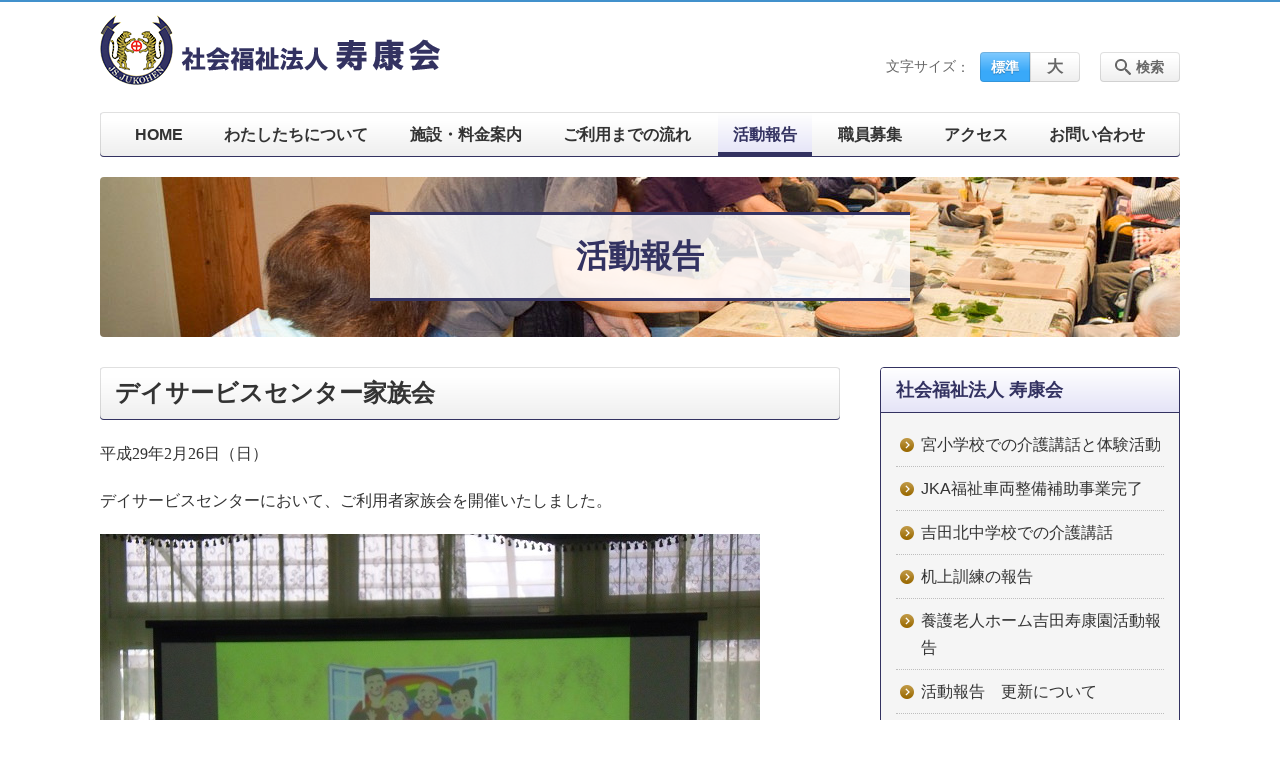

--- FILE ---
content_type: text/html; charset=UTF-8
request_url: https://jukouen.jp/activity/post_16-html
body_size: 103510
content:
<!DOCTYPE html>
<html lang="ja">
<head>
    <!-- Google Tag Manager -->
    <script>(function(w,d,s,l,i){w[l]=w[l]||[];w[l].push({'gtm.start':
                new Date().getTime(),event:'gtm.js'});var f=d.getElementsByTagName(s)[0],
            j=d.createElement(s),dl=l!='dataLayer'?'&l='+l:'';j.async=true;j.src=
            'https://www.googletagmanager.com/gtm.js?id='+i+dl;f.parentNode.insertBefore(j,f);
        })(window,document,'script','dataLayer','GTM-NL9GBF8');</script>
    <!-- End Google Tag Manager -->
    <!-- Google tag (gtag.js) -->
<script async src="https://www.googletagmanager.com/gtag/js?id=G-C8N18L2N9W"></script>
<script>
  window.dataLayer = window.dataLayer || [];
  function gtag(){dataLayer.push(arguments);}
  gtag('js', new Date());

  gtag('config', 'G-C8N18L2N9W');
</script>
    <script>
        document.addEventListener('DOMContentLoaded', () => {
            let gtmTagFound = false;
            document.querySelectorAll("script").forEach(scriptTag => {
                if(scriptTag.src.startsWith("https://www.googletagmanager.com/gtag/js?")) {
                    gtmTagFound = true;
                }
            })

            if (gtmTagFound) {
                document.querySelectorAll('a[href^="tel:"]').forEach(link => {
                    link.addEventListener('click', () => {
                        gtag('event', 'click', {
                            link_url: link.href,
                            link_classes: link.className || '',
                            link_id: link.id || '',
                            event_category: 'tel_tap',
                            event_label: link.href
                        });
                    });
                });
            }
        });
    </script>

	<meta charset="utf-8">
	<meta name="description" content="平成29年2月26日（日）デイサービスセンターにおいて、ご利用者家族会を開催いたしました。長いデイサービスセンターの歴史において初の開催となりました。日曜日にもかかわらず、12家族、16名のご参加をいただきました。参加してくださった皆様に厚く御礼申し上げます。製作作品を展示するなどお迎えする準備を行い、デイサービスの取り組み内容の説明を行い、生活機能訓練を実際に体験していた" />
	<meta name="viewport" content="width=device-width, initial-scale=1">
	<title>デイサービスセンター家族会｜社会福祉法人 寿康会｜鹿児島の特別養護老人ホーム</title>
	        <!-- selesite OGP start -->
        <meta property="og:url" content="https://jukouen.jp/activity/post_16-html"/>
        <meta property="og:type" content="article"/>
        <meta property="og:title" content="デイサービスセンター家族会｜社会福祉法人 寿康会｜鹿児島の特別養護老人ホーム"/>
        <meta property="og:description"
              content="平成29年2月26日（日）デイサービスセンターにおいて、ご利用者家族会を開催いたしました。長いデイサービスセンターの歴史において初の開催となりました。日曜日にもかかわらず、12家族、16名のご参加をいただきました。参加してくださった皆様に厚く御礼申し上げます。製作作品を展示するなどお迎えする準備を行い、デイサービスの取り組み内容の説明を行い、生活機能訓練を実際に体験していた"/>
        <meta property="og:image" content="https://jukouen.jp/wp-content/uploads/2021/03/ogp.png"/>
        <meta name="twitter:card" content="summary"/>
        <meta name="twitter:site" content=""/>
        <meta name="twitter:title" content="デイサービスセンター家族会｜社会福祉法人 寿康会｜鹿児島の特別養護老人ホーム"/>
        <meta name="twitter:description"
              content="平成29年2月26日（日）デイサービスセンターにおいて、ご利用者家族会を開催いたしました。長いデイサービスセンターの歴史において初の開催となりました。日曜日にもかかわらず、12家族、16名のご参加をいただきました。参加してくださった皆様に厚く御礼申し上げます。製作作品を展示するなどお迎えする準備を行い、デイサービスの取り組み内容の説明を行い、生活機能訓練を実際に体験していた"/>
        <meta name="twitter:image" content="https://jukouen.jp/wp-content/uploads/2021/03/ogp.png"/>
        <!-- selesite OGP end -->
		<link rel="author" href="https://jukouen.jp" title="社会福祉法人 寿康会｜鹿児島の特別養護老人ホーム" />
<link rel="made" href="http://selesite.com/" title="Webサイト・ホームページ制作パッケージ SELEsite" />
<meta http-equiv="content-language" content="ja">
<meta name="keywords" content="特別養護老人ホーム,デイケア,グループホーム,鹿児島" />

<meta name='robots' content='max-image-preview:large' />
<link rel='dns-prefetch' href='//www.google.com' />
<link rel='dns-prefetch' href='//ssl.selesite.com' />
<link rel='dns-prefetch' href='//cdn.jsdelivr.net' />
<link rel='dns-prefetch' href='//cdnjs.cloudflare.com' />
<link rel='dns-prefetch' href='//stats.wp.com' />
<link rel='dns-prefetch' href='//v0.wordpress.com' />
<link rel='preconnect' href='//c0.wp.com' />
<link rel="alternate" title="oEmbed (JSON)" type="application/json+oembed" href="https://jukouen.jp/wp-json/oembed/1.0/embed?url=https%3A%2F%2Fjukouen.jp%2Factivity%2Fpost_16-html" />
<link rel="alternate" title="oEmbed (XML)" type="text/xml+oembed" href="https://jukouen.jp/wp-json/oembed/1.0/embed?url=https%3A%2F%2Fjukouen.jp%2Factivity%2Fpost_16-html&#038;format=xml" />
<style id='wp-img-auto-sizes-contain-inline-css' type='text/css'>
img:is([sizes=auto i],[sizes^="auto," i]){contain-intrinsic-size:3000px 1500px}
/*# sourceURL=wp-img-auto-sizes-contain-inline-css */
</style>
<style id='wp-emoji-styles-inline-css' type='text/css'>

	img.wp-smiley, img.emoji {
		display: inline !important;
		border: none !important;
		box-shadow: none !important;
		height: 1em !important;
		width: 1em !important;
		margin: 0 0.07em !important;
		vertical-align: -0.1em !important;
		background: none !important;
		padding: 0 !important;
	}
/*# sourceURL=wp-emoji-styles-inline-css */
</style>
<style id='wp-block-library-inline-css' type='text/css'>
:root{--wp-block-synced-color:#7a00df;--wp-block-synced-color--rgb:122,0,223;--wp-bound-block-color:var(--wp-block-synced-color);--wp-editor-canvas-background:#ddd;--wp-admin-theme-color:#007cba;--wp-admin-theme-color--rgb:0,124,186;--wp-admin-theme-color-darker-10:#006ba1;--wp-admin-theme-color-darker-10--rgb:0,107,160.5;--wp-admin-theme-color-darker-20:#005a87;--wp-admin-theme-color-darker-20--rgb:0,90,135;--wp-admin-border-width-focus:2px}@media (min-resolution:192dpi){:root{--wp-admin-border-width-focus:1.5px}}.wp-element-button{cursor:pointer}:root .has-very-light-gray-background-color{background-color:#eee}:root .has-very-dark-gray-background-color{background-color:#313131}:root .has-very-light-gray-color{color:#eee}:root .has-very-dark-gray-color{color:#313131}:root .has-vivid-green-cyan-to-vivid-cyan-blue-gradient-background{background:linear-gradient(135deg,#00d084,#0693e3)}:root .has-purple-crush-gradient-background{background:linear-gradient(135deg,#34e2e4,#4721fb 50%,#ab1dfe)}:root .has-hazy-dawn-gradient-background{background:linear-gradient(135deg,#faaca8,#dad0ec)}:root .has-subdued-olive-gradient-background{background:linear-gradient(135deg,#fafae1,#67a671)}:root .has-atomic-cream-gradient-background{background:linear-gradient(135deg,#fdd79a,#004a59)}:root .has-nightshade-gradient-background{background:linear-gradient(135deg,#330968,#31cdcf)}:root .has-midnight-gradient-background{background:linear-gradient(135deg,#020381,#2874fc)}:root{--wp--preset--font-size--normal:16px;--wp--preset--font-size--huge:42px}.has-regular-font-size{font-size:1em}.has-larger-font-size{font-size:2.625em}.has-normal-font-size{font-size:var(--wp--preset--font-size--normal)}.has-huge-font-size{font-size:var(--wp--preset--font-size--huge)}.has-text-align-center{text-align:center}.has-text-align-left{text-align:left}.has-text-align-right{text-align:right}.has-fit-text{white-space:nowrap!important}#end-resizable-editor-section{display:none}.aligncenter{clear:both}.items-justified-left{justify-content:flex-start}.items-justified-center{justify-content:center}.items-justified-right{justify-content:flex-end}.items-justified-space-between{justify-content:space-between}.screen-reader-text{border:0;clip-path:inset(50%);height:1px;margin:-1px;overflow:hidden;padding:0;position:absolute;width:1px;word-wrap:normal!important}.screen-reader-text:focus{background-color:#ddd;clip-path:none;color:#444;display:block;font-size:1em;height:auto;left:5px;line-height:normal;padding:15px 23px 14px;text-decoration:none;top:5px;width:auto;z-index:100000}html :where(.has-border-color){border-style:solid}html :where([style*=border-top-color]){border-top-style:solid}html :where([style*=border-right-color]){border-right-style:solid}html :where([style*=border-bottom-color]){border-bottom-style:solid}html :where([style*=border-left-color]){border-left-style:solid}html :where([style*=border-width]){border-style:solid}html :where([style*=border-top-width]){border-top-style:solid}html :where([style*=border-right-width]){border-right-style:solid}html :where([style*=border-bottom-width]){border-bottom-style:solid}html :where([style*=border-left-width]){border-left-style:solid}html :where(img[class*=wp-image-]){height:auto;max-width:100%}:where(figure){margin:0 0 1em}html :where(.is-position-sticky){--wp-admin--admin-bar--position-offset:var(--wp-admin--admin-bar--height,0px)}@media screen and (max-width:600px){html :where(.is-position-sticky){--wp-admin--admin-bar--position-offset:0px}}

/*# sourceURL=wp-block-library-inline-css */
</style><style id='global-styles-inline-css' type='text/css'>
:root{--wp--preset--aspect-ratio--square: 1;--wp--preset--aspect-ratio--4-3: 4/3;--wp--preset--aspect-ratio--3-4: 3/4;--wp--preset--aspect-ratio--3-2: 3/2;--wp--preset--aspect-ratio--2-3: 2/3;--wp--preset--aspect-ratio--16-9: 16/9;--wp--preset--aspect-ratio--9-16: 9/16;--wp--preset--color--black: #000000;--wp--preset--color--cyan-bluish-gray: #abb8c3;--wp--preset--color--white: #ffffff;--wp--preset--color--pale-pink: #f78da7;--wp--preset--color--vivid-red: #cf2e2e;--wp--preset--color--luminous-vivid-orange: #ff6900;--wp--preset--color--luminous-vivid-amber: #fcb900;--wp--preset--color--light-green-cyan: #7bdcb5;--wp--preset--color--vivid-green-cyan: #00d084;--wp--preset--color--pale-cyan-blue: #8ed1fc;--wp--preset--color--vivid-cyan-blue: #0693e3;--wp--preset--color--vivid-purple: #9b51e0;--wp--preset--gradient--vivid-cyan-blue-to-vivid-purple: linear-gradient(135deg,rgb(6,147,227) 0%,rgb(155,81,224) 100%);--wp--preset--gradient--light-green-cyan-to-vivid-green-cyan: linear-gradient(135deg,rgb(122,220,180) 0%,rgb(0,208,130) 100%);--wp--preset--gradient--luminous-vivid-amber-to-luminous-vivid-orange: linear-gradient(135deg,rgb(252,185,0) 0%,rgb(255,105,0) 100%);--wp--preset--gradient--luminous-vivid-orange-to-vivid-red: linear-gradient(135deg,rgb(255,105,0) 0%,rgb(207,46,46) 100%);--wp--preset--gradient--very-light-gray-to-cyan-bluish-gray: linear-gradient(135deg,rgb(238,238,238) 0%,rgb(169,184,195) 100%);--wp--preset--gradient--cool-to-warm-spectrum: linear-gradient(135deg,rgb(74,234,220) 0%,rgb(151,120,209) 20%,rgb(207,42,186) 40%,rgb(238,44,130) 60%,rgb(251,105,98) 80%,rgb(254,248,76) 100%);--wp--preset--gradient--blush-light-purple: linear-gradient(135deg,rgb(255,206,236) 0%,rgb(152,150,240) 100%);--wp--preset--gradient--blush-bordeaux: linear-gradient(135deg,rgb(254,205,165) 0%,rgb(254,45,45) 50%,rgb(107,0,62) 100%);--wp--preset--gradient--luminous-dusk: linear-gradient(135deg,rgb(255,203,112) 0%,rgb(199,81,192) 50%,rgb(65,88,208) 100%);--wp--preset--gradient--pale-ocean: linear-gradient(135deg,rgb(255,245,203) 0%,rgb(182,227,212) 50%,rgb(51,167,181) 100%);--wp--preset--gradient--electric-grass: linear-gradient(135deg,rgb(202,248,128) 0%,rgb(113,206,126) 100%);--wp--preset--gradient--midnight: linear-gradient(135deg,rgb(2,3,129) 0%,rgb(40,116,252) 100%);--wp--preset--font-size--small: 13px;--wp--preset--font-size--medium: 20px;--wp--preset--font-size--large: 36px;--wp--preset--font-size--x-large: 42px;--wp--preset--spacing--20: 0.44rem;--wp--preset--spacing--30: 0.67rem;--wp--preset--spacing--40: 1rem;--wp--preset--spacing--50: 1.5rem;--wp--preset--spacing--60: 2.25rem;--wp--preset--spacing--70: 3.38rem;--wp--preset--spacing--80: 5.06rem;--wp--preset--shadow--natural: 6px 6px 9px rgba(0, 0, 0, 0.2);--wp--preset--shadow--deep: 12px 12px 50px rgba(0, 0, 0, 0.4);--wp--preset--shadow--sharp: 6px 6px 0px rgba(0, 0, 0, 0.2);--wp--preset--shadow--outlined: 6px 6px 0px -3px rgb(255, 255, 255), 6px 6px rgb(0, 0, 0);--wp--preset--shadow--crisp: 6px 6px 0px rgb(0, 0, 0);}:where(.is-layout-flex){gap: 0.5em;}:where(.is-layout-grid){gap: 0.5em;}body .is-layout-flex{display: flex;}.is-layout-flex{flex-wrap: wrap;align-items: center;}.is-layout-flex > :is(*, div){margin: 0;}body .is-layout-grid{display: grid;}.is-layout-grid > :is(*, div){margin: 0;}:where(.wp-block-columns.is-layout-flex){gap: 2em;}:where(.wp-block-columns.is-layout-grid){gap: 2em;}:where(.wp-block-post-template.is-layout-flex){gap: 1.25em;}:where(.wp-block-post-template.is-layout-grid){gap: 1.25em;}.has-black-color{color: var(--wp--preset--color--black) !important;}.has-cyan-bluish-gray-color{color: var(--wp--preset--color--cyan-bluish-gray) !important;}.has-white-color{color: var(--wp--preset--color--white) !important;}.has-pale-pink-color{color: var(--wp--preset--color--pale-pink) !important;}.has-vivid-red-color{color: var(--wp--preset--color--vivid-red) !important;}.has-luminous-vivid-orange-color{color: var(--wp--preset--color--luminous-vivid-orange) !important;}.has-luminous-vivid-amber-color{color: var(--wp--preset--color--luminous-vivid-amber) !important;}.has-light-green-cyan-color{color: var(--wp--preset--color--light-green-cyan) !important;}.has-vivid-green-cyan-color{color: var(--wp--preset--color--vivid-green-cyan) !important;}.has-pale-cyan-blue-color{color: var(--wp--preset--color--pale-cyan-blue) !important;}.has-vivid-cyan-blue-color{color: var(--wp--preset--color--vivid-cyan-blue) !important;}.has-vivid-purple-color{color: var(--wp--preset--color--vivid-purple) !important;}.has-black-background-color{background-color: var(--wp--preset--color--black) !important;}.has-cyan-bluish-gray-background-color{background-color: var(--wp--preset--color--cyan-bluish-gray) !important;}.has-white-background-color{background-color: var(--wp--preset--color--white) !important;}.has-pale-pink-background-color{background-color: var(--wp--preset--color--pale-pink) !important;}.has-vivid-red-background-color{background-color: var(--wp--preset--color--vivid-red) !important;}.has-luminous-vivid-orange-background-color{background-color: var(--wp--preset--color--luminous-vivid-orange) !important;}.has-luminous-vivid-amber-background-color{background-color: var(--wp--preset--color--luminous-vivid-amber) !important;}.has-light-green-cyan-background-color{background-color: var(--wp--preset--color--light-green-cyan) !important;}.has-vivid-green-cyan-background-color{background-color: var(--wp--preset--color--vivid-green-cyan) !important;}.has-pale-cyan-blue-background-color{background-color: var(--wp--preset--color--pale-cyan-blue) !important;}.has-vivid-cyan-blue-background-color{background-color: var(--wp--preset--color--vivid-cyan-blue) !important;}.has-vivid-purple-background-color{background-color: var(--wp--preset--color--vivid-purple) !important;}.has-black-border-color{border-color: var(--wp--preset--color--black) !important;}.has-cyan-bluish-gray-border-color{border-color: var(--wp--preset--color--cyan-bluish-gray) !important;}.has-white-border-color{border-color: var(--wp--preset--color--white) !important;}.has-pale-pink-border-color{border-color: var(--wp--preset--color--pale-pink) !important;}.has-vivid-red-border-color{border-color: var(--wp--preset--color--vivid-red) !important;}.has-luminous-vivid-orange-border-color{border-color: var(--wp--preset--color--luminous-vivid-orange) !important;}.has-luminous-vivid-amber-border-color{border-color: var(--wp--preset--color--luminous-vivid-amber) !important;}.has-light-green-cyan-border-color{border-color: var(--wp--preset--color--light-green-cyan) !important;}.has-vivid-green-cyan-border-color{border-color: var(--wp--preset--color--vivid-green-cyan) !important;}.has-pale-cyan-blue-border-color{border-color: var(--wp--preset--color--pale-cyan-blue) !important;}.has-vivid-cyan-blue-border-color{border-color: var(--wp--preset--color--vivid-cyan-blue) !important;}.has-vivid-purple-border-color{border-color: var(--wp--preset--color--vivid-purple) !important;}.has-vivid-cyan-blue-to-vivid-purple-gradient-background{background: var(--wp--preset--gradient--vivid-cyan-blue-to-vivid-purple) !important;}.has-light-green-cyan-to-vivid-green-cyan-gradient-background{background: var(--wp--preset--gradient--light-green-cyan-to-vivid-green-cyan) !important;}.has-luminous-vivid-amber-to-luminous-vivid-orange-gradient-background{background: var(--wp--preset--gradient--luminous-vivid-amber-to-luminous-vivid-orange) !important;}.has-luminous-vivid-orange-to-vivid-red-gradient-background{background: var(--wp--preset--gradient--luminous-vivid-orange-to-vivid-red) !important;}.has-very-light-gray-to-cyan-bluish-gray-gradient-background{background: var(--wp--preset--gradient--very-light-gray-to-cyan-bluish-gray) !important;}.has-cool-to-warm-spectrum-gradient-background{background: var(--wp--preset--gradient--cool-to-warm-spectrum) !important;}.has-blush-light-purple-gradient-background{background: var(--wp--preset--gradient--blush-light-purple) !important;}.has-blush-bordeaux-gradient-background{background: var(--wp--preset--gradient--blush-bordeaux) !important;}.has-luminous-dusk-gradient-background{background: var(--wp--preset--gradient--luminous-dusk) !important;}.has-pale-ocean-gradient-background{background: var(--wp--preset--gradient--pale-ocean) !important;}.has-electric-grass-gradient-background{background: var(--wp--preset--gradient--electric-grass) !important;}.has-midnight-gradient-background{background: var(--wp--preset--gradient--midnight) !important;}.has-small-font-size{font-size: var(--wp--preset--font-size--small) !important;}.has-medium-font-size{font-size: var(--wp--preset--font-size--medium) !important;}.has-large-font-size{font-size: var(--wp--preset--font-size--large) !important;}.has-x-large-font-size{font-size: var(--wp--preset--font-size--x-large) !important;}
/*# sourceURL=global-styles-inline-css */
</style>

<style id='classic-theme-styles-inline-css' type='text/css'>
/*! This file is auto-generated */
.wp-block-button__link{color:#fff;background-color:#32373c;border-radius:9999px;box-shadow:none;text-decoration:none;padding:calc(.667em + 2px) calc(1.333em + 2px);font-size:1.125em}.wp-block-file__button{background:#32373c;color:#fff;text-decoration:none}
/*# sourceURL=/wp-includes/css/classic-themes.min.css */
</style>
<link rel='stylesheet' id='contact-form-7-css' href='https://jukouen.jp/wp-content/plugins/contact-form-7/includes/css/styles.css?ver=6.1.4' type='text/css' media='all' />
<link rel='stylesheet' id='globalStyle-css' href='//ssl.selesite.com/s4/themes/global/css/selesite-global.css?ver=6.9' type='text/css' media='screen,print' />
<link rel='stylesheet' id='style-css' href='https://jukouen.jp/wp-content/themes/S4-001-Blue/resources/functions/css/style.css?ver=6.9' type='text/css' media='screen,print' />
<link rel='stylesheet' id='fancybox-css' href='https://cdnjs.cloudflare.com/ajax/libs/fancybox/3.1.20/jquery.fancybox.min.css?ver=6.9' type='text/css' media='screen,print' />
<script type="text/javascript" src="https://jukouen.jp/wp-content/themes/S4-001-Blue/resources/functions/js/jquery-3.6.1.min.js?ver=6.9" id="jquery-js"></script>
<script type="text/javascript" src="https://c0.wp.com/c/6.9/wp-includes/js/jquery/jquery-migrate.min.js" id="jquery-migrate-js"></script>
<script type="text/javascript" src="https://jukouen.jp/wp-content/themes/S4-001-Blue/resources/functions/js/functions.js?ver=20221108" id="functions-js"></script>
<link rel="https://api.w.org/" href="https://jukouen.jp/wp-json/" /><link rel="EditURI" type="application/rsd+xml" title="RSD" href="https://jukouen.jp/xmlrpc.php?rsd" />
<meta name="generator" content="WordPress 6.9" />
<link rel="canonical" href="https://jukouen.jp/activity/post_16-html" />
<link rel='shortlink' href='https://jukouen.jp/?p=68' />
<style>
/* google reCaptchaバッヂ非表示 */
.grecaptcha-badge {
	visibility: hidden !important;
	pointer-events: none !important;
}
.grecaptcha-form-notice {
	margin-top: 25px !important;
	font-size: 87.5%;
	opacity: .7;
	text-align: center;
	line-height: 1.5
}
.grecaptcha-form-notice a {
	color: inherit !important;
}
</style>
	<style>img#wpstats{display:none}</style>
		<style type="text/css">.inv-recaptcha-holder { margin-bottom: 16px; }</style><link rel="icon" href="https://jukouen.jp/wp-content/uploads/2021/03/cropped-favicon-32x32.png" sizes="32x32" />
<link rel="icon" href="https://jukouen.jp/wp-content/uploads/2021/03/cropped-favicon-192x192.png" sizes="192x192" />
<link rel="apple-touch-icon" href="https://jukouen.jp/wp-content/uploads/2021/03/cropped-favicon-180x180.png" />
<meta name="msapplication-TileImage" content="https://jukouen.jp/wp-content/uploads/2021/03/cropped-favicon-270x270.png" />
		<style type="text/css" id="wp-custom-css">
			/* ___________________________________________________________ /web-font/ */
/* https: //iconscout.com/unicons */
@import url("https://unicons.iconscout.com/release/v0.0.3/css/unicons.css");
/* https://fontawesome.com */
@import url("https://use.fontawesome.com/releases/v5.10.2/css/all.css");

/* ___________________________________________________________ common */
/* logo */
.header .logo img {
    width: 340px;
    height: auto;
}

@media (min-width: 1080px) {
    .header .logo img {
        width: 340px;
        height: auto;
    }

    .header .logo {
        top: 15px;
    }

    .header #menu .main-menu ul {
        overflow: hidden;
        margin-top: 110px;
    }

    .search-btn,
    .font-size {
        top: 50px;
    }
}

.footer .logo img {
    width: 300px;
    height: auto;
}

@media (min-width: 1080px) {
    .footer .logo img {
        width: 300px;
        height: auto;
    }
}

.footer {
    padding-bottom: 20px;
}

/* navigation
.header #menu .main-menu ul li a {
	padding: 0 35px;
} */
/* 沿革調整 */
dl.history dt,
dl.m dt {
    margin-top: 0px !important;
}

/* 注釈 */
.note {
    font-size: 0.85em;
    color: #666;
}

/* スライド角丸 */
.slick-list.draggable,
div#intro div.container,
.banner img {
    border-radius: 4px;
}

/* address角丸 */
div.editing address {
    border-radius: 4px;
}

@media (max-width: 1080px) {

    .slick-list.draggable,
    div#intro div.container {
        border-radius: 0;
    }
}

/* ナビゲーション非表示
.navigation {
	background: none !important;
	box-shadow: none !important;
	border: none !important;
	margin-bottom: 0 !important;
	padding-bottom: 0 !important;
}
.navigation li {
	display: none !important;
}
#menu_btn {
	display: none !important;
}
*/

/* ナビゲーション調整*/
@media (min-width: 1080px) {
    .header #menu .main-menu ul li.stay a {
        color: #333261;
        -webkit-box-shadow: inset 0 -4px 0 0 #333261;
        box-shadow: inset 0 -4px 0 0 #333261;
    }
}

@media (min-width: 1080px) {

    .header #menu .main-menu ul li.stay a,
    .header #menu .main-menu ul li a:hover {
        background: -webkit-gradient(linear, left top, left bottom, from(#ffffff), to(#e4e3f7));
        background: linear-gradient(to bottom, #ffffff 0%, #e4e3f7 100%);
    }
}

@media (min-width: 1080px) {

    header #menu .main-menu ul li.stay a,
    .header #menu .main-menu ul li a:hover {
        background: -webkit-gradient(linear, left top, left bottom, from(#ffffff), to(#e4e3f7));
        background: linear-gradient(to bottom, #ffffff 0%, #e4e3f7 100%);
    }
}

@media (min-width: 1080px) {
    .header #menu .main-menu ul {
        box-shadow: inset 0 -1px 0 0 #333261, inset 0 0 0 1px rgb(0 0 0 / 12%);
    }
}

@media (max-width: 1080px) {
    .header #menu .main-menu ul li a {
        color: #333261;
    }
}

/* コンテンツタイトル */
div.intro-contents p.title {
    color: #033c93;
    font-family: serif;
    background-color: rgba(255, 255, 255, 0.85);
    margin: 0 25%;
    padding: 0.75em;
    border-top: solid 3px #033c93;
    border-bottom: solid 3px #033c93;
}

@media (max-width: 480px) {
    div.intro-contents p.title {
        margin: 0 7.5% !important;
        padding: 0.5em !important;
    }
}

/* 装飾解除 */
.no-decoration {
    color: initial;
    border: initial;
    background: initial;
}

/* アイキャッチ角丸 */
.eyecatch img {
    border-radius: 4px;
}

/* 画像リンクエフェクト */
.image-link a img {
    opacity: 1;
    transition: 0.3s;
}

.image-link a:hover img {
    opacity: .5;
}

/* 回り込み画像SP調整 */
@media (max-width: 750px) {

    .editing img.alignleft,
    .editing img.alignright {
        float: none !important;
        max-width: 100%;
        margin: 0 auto 1em !important;
        display: block;
    }
}

/* 並列リスト 2列 */
div.contents ul.flat,
div.contents ol.flat {
    width: 100%;
    margin: 0 0 10px 15px;
}

div.contents ul.flat li,
div.contents ol.flat li {
    float: left;
    font-size: 0.9em;
    width: 45%;
    margin-right: 1em !important;
}

@media (max-width: 750px) {

    div.contents ul.flat li,
    div.contents ol.flat li {
        float: left;
        font-size: 0.9em;
        width: 45%;
        margin-right: 1em !important;
    }
}

/* 並列リスト 3列 */
div.contents ul.flat3,
div.contents ol.flat3 {
    width: 100%;
    margin: 0 0 10px 15px;
}

div.contents ul.flat3 li,
div.contents ol.flat3 li {
    float: left;
    font-size: 0.9em;
    width: 30%;
    margin-right: 1em !important;
}

@media (max-width: 750px) {

    div.contents ul.flat3 li,
    div.contents ol.flat3 li {
        float: left;
        font-size: 0.9em;
        width: 45%;
        margin-right: 1em !important;
    }
}

/* 並列リスト 4列 */
div.contents ul.flat4,
div.contents ol.flat4 {
    width: 100%;
    margin: 0 0 10px 15px;
}

div.contents ul.flat4 li,
div.contents ol.flat4 li {
    float: left;
    font-size: 0.9em;
    width: 23%;
    margin-right: 1em !important;
}

@media (max-width: 750px) {
    div.contents ul.flat4 li div.contents ol.flat4 li {
        float: left;
        font-size: 0.9em;
        width: 45%;
        margin-right: 1em !important;
    }
}

/* アローなしリスト */
ul.noarrow li {
    padding-left: 0;
    background: none transparent;
    line-height: 2em;
}

/* 並列ボタン */
li.apply {
    background: none transparent !important;
}

.editing .flat li.apply a {
    width: 30%;
}

.editing .flat3 li.apply a {
    width: 30%;
}

.editing .flat4 li.apply a {
    width: 17em;
}

/* 並列イメージ (簡易) */
p.centering-banner {
    text-align: center;
    margin-left: 1em;
}

p.centering-banner img {
    margin-right: 1em;
}

/* 単色背景角丸アクセント */
.accent {
    margin: 30px 0 !important;
    padding: 30px;
    border-radius: 10px;
    background: #f8f8f8;
}

.accent .accent:first-child {
    margin-top: 0 !important;
}

.accent .accent {
    padding: 20px;
    background: #fff;
}

@media (max-width: 599px) {
    .accent {
        padding: 15px;
    }

    .accent .accent {
        padding: 10px;
    }
}

.accent p:last-child,
.accent span:last-child,
.accent ul:last-child,
.accent div:last-child {
    margin-bottom: 0 !important;
}

.accent img:last-child {
    margin-bottom: 0 !important;
}

/* 「B」＋「I」 */
div#contents strong em,
div#contents em strong {
    font-family: "ＭＳ 明朝", "ヒラギノ明朝 ProN W3", serif;
    font-size: 1.1em;
    font-weight: bold;
    font-style: normal !important;
}

/* 「B」or「strong」 */
b,
strong {
    padding: 0 0.3em;
}

/* テーブル */
table,
table th,
table th,
table td,
table td {
    height: initial !important;
}

table th,
table th,
table td,
table td {
    font-size: 0.9em !important;
    padding-top: 0.75em;
    padding-bottom: 0.75em;
}

/* テーブル SP */
@media (max-width: 599px) {

    table.floor th,
    table.floor th,
    table.floor td,
    table.floor td {
        padding: 0.1em;
    }
}

@media (max-width: 599px) {

    table.floor th span,
    table.floor th span,
    table.floor td span,
    table.floor td span {
        font-size: 0.75em !important;
    }
}

@media (max-width: 599px) {

    table.vertical-type,
    table.vertical-type tr,
    table.vertical-type th,
    table.vertical-type td {
        display: grid;
        border: none;
        margin-top: 0;
    }
}

@media (max-width: 599px) {

    table.vertical-type table,
    table.vertical-type table tr,
    table.vertical-type table th,
    table.vertical-type table td {
        display: contents;
        border: solid 1px #ccc;
        margin-top: 0;
    }
}

@media (max-width: 599px) {

    table.history tr,
    table.history th,
    table.history td,
    table.vertical-type tbody,
    table.vertical-type tr,
    table.vertical-type th,
    table.vertical-type td {
        width: 100% !important;
    }
}

/* zebra */
table.zebra tr:nth-child(even) td {
    background: #f9f9f9;
}

/* scrollBox */
.scrollBox {
    display: block;
    position: relative;
    overflow-x: auto;
    -webkit-overflow-scrolling: touch
}

.scrollBox:after {
    content: '';
    display: none
}

.scrollBox.scrollBox-ready:after {
    content: "";
    display: block;
    position: absolute;
    bottom: 5px;
    right: 5px;
    margin-top: -10px;
    border: 4px solid #666;
    border-radius: 7.5px;
    width: 15px;
    height: 15px;
    line-height: 15px;
    text-align: center;
    font-size: 1.2rem;
    color: #fff;
    background: url(../images/theme/scrollBox-arrow.svg) left center no-repeat #666;
    background-size: 32px 7px;
    -webkit-box-shadow: 0 1px 3px 0 rgba(0, 0, 0, .35);
    box-shadow: 0 1px 3px 0 rgba(0, 0, 0, .35);
    pointer-events: none;
    -webkit-animation: kf-scrollBox-indicator 1.8s cubic-bezier(.56, .01, .48, 1) infinite alternate;
    animation: kf-scrollBox-indicator 1.8s cubic-bezier(.56, .01, .48, 1) infinite alternate
}

@-webkit-keyframes kf-scrollBox-indicator {
    0% {
        width: 15px
    }

    50% {
        width: 15px
    }

    90% {
        width: 30px
    }

    100% {
        width: 30px
    }
}

@keyframes kf-scrollBox-indicator {
    0% {
        width: 15px
    }

    50% {
        width: 15px
    }

    90% {
        width: 30px
    }

    100% {
        width: 30px
    }
}

/* hr破線 */
hr.partition {
    height: 10px;
    width: 600px;
    margin-left: auto !important;
    margin-right: auto !important;
    margin-top: 30px !important;
    background: linear-gradient(-70deg, transparent 35%, #87bd13 45%, #87bd13 55%, transparent 65%);
    background-size: 15px 20px;
    border: none;
}

div.editing dl dt {
    font-weight: bold;
    margin-bottom: 0.3em;
}

/* フロー図 */
.flow-back {
    margin: 30px 10px;
    padding: 15px;
    border-radius: 10px;
    background: #faf5e7;
}

.flow-back .flow-title {
    font-size: 1.2em;
    font-weight: bold;
    background-color: #fff;
    border: #e2d7b6 solid 2px;
    border-radius: 10px;
    padding: 0.5em;
}

.flow-back .flow-title2 span {
    font-size: 1.1em;
    font-weight: bold;
    background: linear-gradient(transparent 60%, #ffee00 0%);
    padding: 0.25em 1em;
}

.flow-back img {
    margin-bottom: 0 !important;
}

.flow-back img {
    margin-bottom: 0 !important;
}

/* 三角 */
.triangle {
    width: 25px;
    border-top: 25px solid #ccc;
    border-right: 25px solid transparent;
    border-left: 25px solid transparent;
    margin: auto;
}

.line-yellow {
    font-weight: bold;
    background: linear-gradient(transparent 60%, #ffee00 0%);
}

/* columns 回り込み調整 */
div.turn {
    margin-top: 0 !important;
}

/* 共通コンテンツ調整 */
.editing .columns-2 .columns-item,
.common-contents.common-bottom .columns-2 .columns-item,
.editing .columns-3 .columns-item,
.common-contents.common-bottom .columns-3 .columns-item,
.editing .columns-4 .columns-item,
.common-contents.common-bottom .columns-4 .columns-item {
    margin-top: 0;
}

@media (max-width: 750px) {

    .lead-contents .columns-2 .columns-item,
    .editing .columns-2 .columns-item,
    .common-contents.common-bottom .columns-2 .columns-item,
    .sub-page .editing .columns-2 .columns-item,
    .editing .columns-3 .columns-item,
    .common-contents.common-bottom .columns-3 .columns-item,
    .editing .columns-4 .columns-item,
    .common-contents.common-bottom .columns-4 .columns-item,
    .columns-2 .w-10,
    .columns-2 .w-20,
    .columns-2 .w-30,
    .columns-2 .w-40,
    .columns-2 .w-60,
    .columns-2 .w-70,
    .columns-2 .w-80,
    .columns-2 .w-90 {
        float: none;
        width: 100% !important;
        flex-basis: unset !important;
    }
}

.lead-contents .columns-2 .columns-item h3 {
    font-size: 1.3em;
    font-weight: bold;
    color: #316D37;
    line-height: 1.8em;
    border: none;
}

.columns-2 .columns-item:nth-child(2n) {
    margin-top: 0;
}

.columns-2 .w-10 {
    width: 8.5%;
    flex-basis: 8.5%;
}

.columns-2 .w-20 {
    width: 18.5%;
    flex-basis: 18.5%;
}

.columns-2 .w-30 {
    width: 28.5%;
    flex-basis: 28.5%;
}

.columns-2 .w-40 {
    width: 38.5%;
    flex-basis: 38.5%;
}

.columns-2 .w-60 {
    width: 58.5%;
    flex-basis: 58.5%;
}

.columns-2 .w-70 {
    width: 68.5%;
    flex-basis: 68.5%;
}

.columns-2 .w-80 {
    width: 78.5%;
    flex-basis: 78.5%;
}

.columns-2 .w-90 {
    width: 88.5%;
    flex-basis: 88.5%;
}

/* PC・SPバナー調整 */
/*.pc {
	margin-top: 2em;
}*/
.sp {
    display: none;
}

@media (max-width: 599px) {
    .sp {
        display: block;
    }

    .pc {
        display: none;
    }
}

/* heder */
@media (max-width: 599px) {
    span.sp-feed {
        display: none;
    }
}

/* pc・SP改行調整 */
@media (min-width: 600px) {
    br.sp-feed {
        display: none;
    }
}

@media (max-width: 599px) {
    span.sp-feed {
        display: none;
    }
}

/* ディスプレイ幅100% */
.full-width {
    color: #fff;
    text-align: center;
    width: 100vw;
    position: relative;
    left: 50%;
    right: 50%;
    margin-left: -50vw;
    margin-right: -50vw;
    padding: 5em 1em;
    background: red url(*****.png) no-repeat center center;
    background-size: cover;
}

@media (min-width: 600px) {
    .full-width {
        padding: 3em 1em;
    }
}

.full-width p {
    filter: drop-shadow(1px 1px 0px rgba(0, 0, 0, 0.5));
}

/* --------------------------------------------------------------------------size-up*/
.size-up--110 {
    font-size: 110%;
}

img.size-up--110 {
    zoom: 110%;
}

.size-up--120 {
    font-size: 120%;
}

img.size-up--120 {
    zoom: 120%;
}

.size-up--130 {
    font-size: 130%;
}

img.size-up--130 {
    zoom: 130%;
}

.size-up--140 {
    font-size: 140%;
}

img.size-up--140 {
    zoom: 140%;
}

.size-up--150 {
    font-size: 150%;
}

img.size-up--150 {
    zoom: 150%;
}

.size-up--160 {
    font-size: 160%;
}

img.size-up--160 {
    zoom: 160%;
}

.size-up--170 {
    font-size: 170%;
}

img.size-up--170 {
    zoom: 170%;
}

.size-up--180 {
    font-size: 180%;
}

img.size-up--180 {
    zoom: 180%;
}

.size-up--190 {
    font-size: 190%;
}

img.size-up--190 {
    zoom: 190%;
}

.size-up--200 {
    font-size: 200%;
}

img.size-up--200 {
    zoom: 200%;
}

.fontFamily-oriental {
    font-family: "HG行書体", cursive;
    font-size: 2em;
}

/* --------------------------------------------------------------------------form */
.essential {
    color: #e95377;
    font-size: 0.8em;
}

input[type="text"],
input[type="tel"],
input[type="email"],
input[type="date"],
textarea {
    width: 100% !important;
}

span.wpcf7-checkbox .first input[type="checkbox"] {
    margin-left: 1em;
}

/* スライド100% */
@media (min-width: 1080px) {

    .home .slideshow .container,
    .home .intro .container {
        max-width: none;
        width: 90%;
    }
}

.contents {
    font-family: serif;
}

/* FAQアコーディオン */

.qa-list dl {
    position: relative;
    margin: 30px 0 0;
    cursor: pointer;
    border: 1px solid #DDD;
    border-radius: 8px;
}

.qa-list dl:first-child {
    margin-top: 0;
}

.qa-list dl::after {
    position: absolute;
    top: 27px;
    right: 26px;
    display: block;
    width: 7px;
    height: 7px;
    margin: auto;
    content: '';
    transform: rotate(135deg);
    border-top: 2px solid #000;
    border-right: 2px solid #000;
}

.qa-list .open::after {
    transform: rotate(-45deg);
}

.qa-list dl dt {
    position: relative;
    margin: 0 !important;
    padding: 20px 20px 20px 60px;
    font-weight: bold;
    background: #f1f0e3;
}

.qa-list dl dt::before {
    font-size: 22px;
    line-height: 1;
    position: absolute;
    top: 20px;
    left: 20px;
    display: block;
    content: 'Q.';
    color: #033c93;
}

.qa-list dl dd::before {
    font-size: 22px;
    line-height: 1;
    position: absolute;
    left: 20px;
    display: block;
    content: 'A.';
    font-weight: bold;
    color: #7e2276;
}

.qa-list dl dd {
    position: relative;
    margin: 0;
    padding: 20px 20px 20px 60px;
}

.qa-list dl dd p {
    margin: 30px 0 0;
}

.qa-list dl dd p:first-child {
    margin-top: 0;
}

@media screen and (max-width: 767px) {
    .qa-list dl {
        margin: 10px 0 0;
    }

    .qa-list dl:after {
        top: 20px;
        right: 20px;
        width: 7px;
        height: 7px;
    }

    .qa-list dl dt {
        padding: 16px 16px 16px 50px;
        font-size: 14px;
    }

    .qa-list dl dt::before {
        font-size: 14px;
        top: 20px;
        left: 20px;
    }

    .qa-list dl dd::before {
        font-size: 14px;
        left: 20px;
        margin-top: 5px;
    }

    .qa-list dl dd {
        margin: 0;
        padding: 16px 16px 16px 50px;
        font-size: 14px;
    }

    .qa-list dl dd p {
        margin: 30px 0 0;
    }

    .qa-list dl dd p:first-child {
        margin-top: 0;
    }
}

.copy {
    font-size: 1.5em;
    font-weight: bold;
    word-break: keep-all;
    text-align: center;
    margin-top: 100px;
    letter-spacing: 0.5em;
}

@media (max-width: 599px) {
    .copy {
        font-size: 1.25em;
        text-align: center;
        margin: 30px 0;
        letter-spacing: 0.2em;
    }
}

.page-eyecatch-1 .columns-item .eyecatch img {
    margin-top: 1em;
}

/* ショートカット調整 */
.shortcut .page-list .page-list-item {
    border: none;
    color: #fff;
}

.shortcut .page-list .page-list-item:first-child {
    background-color: #2baa79;
}

.shortcut .page-list .page-list-item:nth-child(2) {
    background-color: #2391d7;
}

.shortcut .page-list .page-list-item:nth-child(3) {
    background-color: #eab600;
}

.shortcut .page-list .page-list-item:nth-child(4) {
    background-color: #eb7a00;
}

/* ヘッドラインカラー調整 */
div.intro-contents p.title {
    color: #333261;
    border-top: solid 3px #333261;
    border-bottom: solid 3px #333261;
}

.facility div.intro-contents p.title {
    color: #2baa79;
    border-top: solid 3px #2baa79;
    border-bottom: solid 3px #2baa79;
}

.access div.intro-contents p.title {
    color: #2391d7;
    border-top: solid 3px #2391d7;
    border-bottom: solid 3px #2391d7;
}

.contact div.intro-contents p.title {
    color: #eb7a00;
    border-top: solid 3px #eb7a00;
    border-bottom: solid 3px #eb7a00;
}

.entry div.intro-contents p.title {
    color: #eab600;
    border-top: solid 3px #eab600;
    border-bottom: solid 3px #eab600;
}

.disclosure div.intro-contents p.title {
    color: #609CC0;
    border-top: solid 3px #609CC0;
    border-bottom: solid 3px #609CC0;
}


/* --------------------------------------------------------------------------theme */
.editing h1,
.main h1 {
    background: -webkit-gradient(linear, left top, left bottom, color-stop(20%, #ffffff), to(#eeeeee));
    background: linear-gradient(to bottom, #ffffff 20%, #eeeeee 100%);
    -webkit-box-shadow: inset 0 -1px 0 0 #333261,
        inset 0 0 0 1px rgb(0 0 0 / 12%);
    box-shadow: inset 0 -1px 0 0 #333261,
        inset 0 0 0 1px rgb(0 0 0 / 12%);
}

.main .headline-news,
.editing>h2:not(.title),
.main>h2:not(.title),
.editing *:not(.page-list-item):not(.sitemap-contents)>h2:not(.title),
.main *:not(.page-list-item):not(.sitemap-contents)>h2:not(.title),
.editing .category-list-item>h2.title,
.main .category-list-item>h2.title,
.editing .page-list[class*="page-all-"]>.page-list-item>h2.title,
.main .page-list[class*="page-all-"]>.page-list-item>h2.title {
    -webkit-box-shadow: inset 0 -4px 0 0 #333261;
    box-shadow: inset 0 -4px 0 0 #333261;
}

.editing h3,
.main h3 {
    border-bottom: 2px solid #333261;
}

.editing h4,
.main h4 {
    border-bottom: 1px dashed #333261;
}

.utilities .navigation .navigation-title {
    color: #333261;
    background: -webkit-gradient(linear, left top, left bottom, from(#ffffff), to(#e4e3f7));
    background: linear-gradient(to bottom, #ffffff 0%, #e4e3f7 100%);
    -webkit-box-shadow: inset 0 -1px 0 0 #333261;
    box-shadow: inset 0 -1px 0 0 #333261;
    text-shadow: none;
}

.utilities .navigation {
    border: 1px solid #333261;
}

.footer .container {
    border-top: 2px solid #333261;
}

@media (min-width: 1080px) {
    .footer .topic-path {
        border-bottom: 1px solid #6a6994;
        background-color: rgba(51, 50, 97, 0.1);
    }
}

.menu-btn {
    background-image: url(data:image/svg+xml,%3Csvg%20id%3D%22g-menu%22%20xmlns%3D%22http%3A%2F%2Fwww.w3.org%2F2000%2Fsvg%22%20width%3D%22140%22%20height%3D%22280%22%20viewBox%3D%220%200%20140%20280%22%3E%20%3Cdefs%3E%20%3Cstyle%3E%20.cls-1%2C%20.cls-2%20%7B%20fill%3A%20%234191cc%3B%20%7D%20.cls-1%20%7B%20fill-rule%3A%20evenodd%3B%20%7D%20%3C%2Fstyle%3E%20%3C%2Fdefs%3E%20%3Cpath%20id%3D%22MENU%22%20class%3D%22cls-1%22%20d%3D%22M46.661%2C99.265a0.76%2C0.76%2C0%2C0%2C0%2C.848.72%2C0.882%2C0.882%2C0%2C0%2C0%2C.96-0.8c0.08-2.209.3-6.908%2C0.416-8.317%2C0.032-.336.1-0.464%2C0.176-0.464a0.4%2C0.4%2C0%2C0%2C1%2C.208.3c0.592%2C1.889%2C2%2C6.963%2C2.513%2C8.179a1.243%2C1.243%2C0%2C0%2C0%2C1.152.9%2C1.385%2C1.385%2C0%2C0%2C0%2C1.249-.912c0.656-1.713%2C2.3-6.915%2C2.657-8.243a0.416%2C0.416%2C0%2C0%2C1%2C.24-0.336c0.08%2C0%2C.144.112%2C0.144%2C0.384%2C0%2C0%2C.16%2C6.188.32%2C8.477a0.894%2C0.894%2C0%2C0%2C0%2C.96.832%2C0.859%2C0.859%2C0%2C0%2C0%2C.928-0.832V99.089c-0.128-2.273-.48-7.308-0.528-9.373a1.651%2C1.651%2C0%2C0%2C0-1.6-1.745%2C1.767%2C1.767%2C0%2C0%2C0-1.649%2C1.313c-0.624%2C1.825-1.9%2C6.275-2.513%2C7.747a0.183%2C0.183%2C0%2C0%2C1-.144.144%2C0.2%2C0.2%2C0%2C0%2C1-.16-0.144c-0.384-.784-1.793-5.746-2.4-7.667a1.75%2C1.75%2C0%2C0%2C0-1.617-1.377%2C1.67%2C1.67%2C0%2C0%2C0-1.553%2C1.793c-0.128%2C2.321-.5%2C6.652-0.608%2C9.453v0.032Zm22.487-9.479a0.881%2C0.881%2C0%2C0%2C0%2C.944-0.864%2C0.853%2C0.853%2C0%2C0%2C0-.9-0.848c-0.24-.016-1.954-0.032-2.866-0.032-0.9%2C0-1.809.016-2.1%2C0.032a1.99%2C1.99%2C0%2C0%2C0-2.161%2C2.017c-0.032%2C1.008-.048%2C3.185-0.048%2C5.138%2C0%2C1.3%2C0%2C1.981.032%2C2.653%2C0.064%2C1.409.976%2C1.937%2C2.449%2C2.049%2C0.208%2C0.016%2C1.136.032%2C2.049%2C0.032%2C0.928%2C0%2C2.273-.016%2C2.481-0.032a0.933%2C0.933%2C0%2C0%2C0%2C1.008-.9%2C0.812%2C0.812%2C0%2C0%2C0-.864-0.816H69.1c-0.3.016-1.745%2C0.032-2.689%2C0.032-2.257%2C0-2.513-.032-2.593-0.768a13.624%2C13.624%2C0%2C0%2C1-.048-2.359c0-.336.493-0.269%2C2.478-0.269%2C0.608%2C0%2C1.467.016%2C1.867%2C0.048h0.08a1.277%2C1.277%2C0%2C0%2C0%2C1.265-.912%2C1.405%2C1.405%2C0%2C0%2C0-1.313-.848c-0.288.016-1.306%2C0.016-2.043%2C0.016-1.969%2C0-2.318-.083-2.318-0.4%2C0.016-.928%2C0-1.879.032-2.263%2C0.048-.688.384-0.72%2C1.985-0.72C66.89%2C89.77%2C69.148%2C89.786%2C69.148%2C89.786Zm2.864%2C9.5a0.83%2C0.83%2C0%2C0%2C0%2C.928.768%2C0.8%2C0.8%2C0%2C0%2C0%2C.912-0.752V99.268c-0.048-1.7-.1-6.335-0.1-8%2C0-.736%2C0-0.9.1-0.9a0.715%2C0.715%2C0%2C0%2C1%2C.256.3c0.864%2C1.457%2C3.858%2C6.764%2C4.978%2C8.541a1.632%2C1.632%2C0%2C0%2C0%2C1.377.8A1.447%2C1.447%2C0%2C0%2C0%2C81.92%2C98.5V98.464c-0.032-1.393-.048-3.323-0.048-5.355%2C0-1.6.016-3.153%2C0.048-4.274V88.8a0.932%2C0.932%2C0%2C0%2C0-1.857.032c0.048%2C1.473.1%2C6.383%2C0.1%2C7.888%2C0%2C0.624-.064.672-0.112%2C0.672a0.458%2C0.458%2C0%2C0%2C1-.224-0.224c-1.217-1.825-3.89-6.735-4.9-8.336a1.934%2C1.934%2C0%2C0%2C0-1.569-.864%2C1.338%2C1.338%2C0%2C0%2C0-1.329%2C1.569V89.6c0.016%2C1.2.032%2C2.721%2C0.032%2C4.322%2C0%2C1.841-.016%2C3.694-0.048%2C5.343v0.016Zm16.961%2C0.746a4.756%2C4.756%2C0%2C0%2C0%2C4.834-5.154c-0.016-1.008-.032-1.655-0.032-2.567%2C0-1.04.016-2.129%2C0.048-3.457V88.819A0.846%2C0.846%2C0%2C0%2C0%2C92.894%2C88a0.828%2C0.828%2C0%2C0%2C0-.928.848c0.016%2C0.688.032%2C1.393%2C0.032%2C2.1%2C0%2C1.409-.032%2C2.583-0.032%2C3.976a3.091%2C3.091%2C0%2C0%2C1-3.057%2C3.313%2C2.906%2C2.906%2C0%2C0%2C1-2.9-3.185V94.4c0-1.3-.032-2.359-0.032-3.672%2C0-.624.016-1.248%2C0.032-1.873V88.819A0.841%2C0.841%2C0%2C0%2C0%2C85.1%2C88a0.814%2C0.814%2C0%2C0%2C0-.928.848c0.032%2C0.928.032%2C1.889%2C0.032%2C2.865%2C0%2C1.168%2C0%2C2.1-.016%2C3.223v0.08A4.7%2C4.7%2C0%2C0%2C0%2C88.973%2C100.03Z%22%2F%3E%20%3Crect%20id%3D%22m3%22%20class%3D%22cls-2%22%20x%3D%2248%22%20y%3D%2242%22%20width%3D%2244%22%20height%3D%224%22%2F%3E%20%3Crect%20id%3D%22m2%22%20class%3D%22cls-2%22%20x%3D%2248%22%20y%3D%2256%22%20width%3D%2244%22%20height%3D%224%22%2F%3E%20%3Crect%20id%3D%22m1%22%20class%3D%22cls-2%22%20x%3D%2248%22%20y%3D%2270%22%20width%3D%2244%22%20height%3D%224%22%2F%3E%20%3Cpath%20id%3D%22CLOSE%22%20class%3D%22cls-1%22%20d%3D%22M54.735%2C237.8a1.1%2C1.1%2C0%2C0%2C0-1.072-1.025%2C0.931%2C0.931%2C0%2C0%2C0-.784.417%2C3.827%2C3.827%2C0%2C0%2C1-3.073%2C1.344%2C4.148%2C4.148%2C0%2C0%2C1-4.162-4.354%2C4.229%2C4.229%2C0%2C0%2C1%2C4.146-4.465%2C3.374%2C3.374%2C0%2C0%2C1%2C2.641%2C1.136%2C1.026%2C1.026%2C0%2C0%2C0%2C.816.432%2C1%2C1%2C0%2C0%2C0%2C.976-0.992c0-.865-1.729-2.337-4.274-2.337a6.115%2C6.115%2C0%2C0%2C0-6.195%2C6.338%2C5.881%2C5.881%2C0%2C0%2C0%2C6.13%2C6.083C52.831%2C240.372%2C54.735%2C238.627%2C54.735%2C237.8Zm1.964-8.74v0.336c0%2C1.585-.064%2C5.09-0.064%2C7.283%2C0%2C0.593%2C0%2C1.1.016%2C1.441%2C0.048%2C1.408.928%2C1.937%2C2.4%2C2.049%2C0.208%2C0.016%2C1.152.032%2C2.081%2C0.032%2C0.944%2C0%2C1.889-.016%2C2.1-0.032a0.945%2C0.945%2C0%2C0%2C0%2C1.008-.913%2C0.837%2C0.837%2C0%2C0%2C0-.864-0.848h-0.08c-0.3.016-1.328%2C0.032-2.257%2C0.032-2.177%2C0-2.529%2C0-2.593-.768-0.016-.272-0.032-0.993-0.032-1.905%2C0-2.225.048-5.6%2C0.1-6.627v-0.064A0.908%2C0.908%2C0%2C0%2C0%2C57.6%2C228.1a0.886%2C0.886%2C0%2C0%2C0-.9.944v0.016Zm14.654%2C11.333c3.344%2C0%2C5.866-2.481%2C5.866-6.211a5.869%2C5.869%2C0%2C1%2C0-11.718%2C0C65.5%2C237.907%2C68.01%2C240.388%2C71.354%2C240.388Zm0-1.681c-2.249%2C0-4.073-1.777-4.073-4.53%2C0-2.769%2C1.824-4.561%2C4.073-4.561s4.073%2C1.792%2C4.073%2C4.561C75.427%2C236.93%2C73.6%2C238.707%2C71.354%2C238.707ZM86.59%2C236.9a3.8%2C3.8%2C0%2C0%2C0-2.273-3.281c-0.736-.4-1.841-0.912-2.5-1.264a1.646%2C1.646%2C0%2C0%2C1-1.008-1.409%2C1.476%2C1.476%2C0%2C0%2C1%2C1.649-1.361%2C2.335%2C2.335%2C0%2C0%2C1%2C1.841.737%2C1.016%2C1.016%2C0%2C0%2C0%2C.752.384%2C0.933%2C0.933%2C0%2C0%2C0%2C.9-0.928c0-.753-1.264-1.809-3.473-1.809a3.06%2C3.06%2C0%2C0%2C0-1.409%2C5.922c0.848%2C0.384%2C1.713.865%2C2.417%2C1.265a2.112%2C2.112%2C0%2C0%2C1%2C1.216%2C1.792%2C1.859%2C1.859%2C0%2C0%2C1-2.145%2C1.713%2C2.753%2C2.753%2C0%2C0%2C1-2.337-1.072%2C0.862%2C0.862%2C0%2C0%2C0-.7-0.4%2C0.936%2C0.936%2C0%2C0%2C0-.928.912c0%2C0.784%2C1.344%2C2.273%2C3.954%2C2.273C85.133%2C240.372%2C86.59%2C238.611%2C86.59%2C236.9Zm8.288-7.186a0.882%2C0.882%2C0%2C0%2C0%2C.944-0.865%2C0.853%2C0.853%2C0%2C0%2C0-.9-0.848c-0.24-.016-1.12-0.032-2.033-0.032-0.9%2C0-1.809.016-2.1%2C0.032a1.99%2C1.99%2C0%2C0%2C0-2.161%2C2.017c-0.032%2C1.008-.048%2C3.185-0.048%2C5.138%2C0%2C1.3%2C0%2C2.481.032%2C3.153%2C0.064%2C1.409.976%2C1.937%2C2.449%2C2.049%2C0.208%2C0.016%2C1.137.032%2C2.049%2C0.032%2C0.928%2C0%2C1.857-.016%2C2.065-0.032a0.933%2C0.933%2C0%2C0%2C0%2C1.008-.9%2C0.812%2C0.812%2C0%2C0%2C0-.864-0.816h-0.08c-0.3.016-1.328%2C0.032-2.273%2C0.032-2.257%2C0-2.513-.032-2.593-0.768-0.032-.272-0.048-0.64-0.048-3.025%2C0-.337.16-0.353%2C2.145-0.353%2C0.608%2C0%2C1.216.016%2C1.617%2C0.048h0.08a0.848%2C0.848%2C0%2C0%2C0%2C.848-0.912%2C0.806%2C0.806%2C0%2C0%2C0-.9-0.848c-0.288.016-1.056%2C0.016-1.793%2C0.016-1.969%2C0-1.985%2C0-1.985-.32%2C0.016-.929%2C0-1.713.032-2.1%2C0.048-.688.384-0.72%2C1.985-0.72C93.453%2C229.7%2C94.877%2C229.712%2C94.877%2C229.712Z%22%2F%3E%20%3Cpath%20id%3D%22c2%22%20class%3D%22cls-1%22%20d%3D%22M53.213%2C179.017l36.77%2C36.77-3.2%2C3.2-36.77-36.77Z%22%2F%3E%20%3Cpath%20id%3D%22c1%22%20class%3D%22cls-1%22%20d%3D%22M50.017%2C215.787l36.77-36.77%2C3.2%2C3.2-36.77%2C36.77Z%22%2F%3E%20%3C%2Fsvg%3E),
        linear-gradient(to bottom, #515083 20%, #333261 100%);
}

.page-eyecatch-5.eyecatch-left .page-list-item .eyecatch img,
.page-eyecatch-5.eyecatch-right .page-list-item .eyecatch img {
    border-radius: 50%;
}


/* --------------------------------------------------------------------------recruit */
body.recruit {
    background-color: #faf4ea;
}

body.recruit div.intro-contents p.title,
body.recruit .contents {
    font-family: "Lucida Grande", "segoe UI", "ヒラギノ丸ゴ ProN W4", "Hiragino Maru Gothic ProN", Meiryo, Arial, sans-serif;
    letter-spacing: .15em;
    line-height: 1.7;
}

body.recruit div.intro-contents p.title {
     color: #2BAB7A;
     border-top: solid 3px #2BAB7A;
     border-bottom: solid 3px #2BAB7A;
}


body.recruit h1 {
    background: none;
    box-shadow: none;
    padding: 1rem 0 2rem;
    color: #2BAB7A;
}
@media (min-width: 1080px) {
    body.recruit h1 {
        font-size: 3rem;
    }
}
body.recruit .editing h2 {
    background: #2BAB7A !important;
    box-shadow: none !important;
    border-radius: 5px;
    color: #fff;
}
body.recruit .editing h3 {
    border-bottom: 2px solid #2BAB7A;
}

body.recruit .editing .accent {
    background: #fff;
    border: 5px solid #fff;
}

body.recruit .editing img {
    border-radius: 10px;
}

body.recruit .editing .more a {
    background: none;
    border: 2px solid #2BAB7A;
    color: #2BAB7A;
    text-shadow: none;
}

body.recruit .editing .columns-item .title {
    background: #fff !important;
    border-radius: 5px;
    margin-bottom: 1em;
}
body.recruit .editing .columns-item .title a {
    padding: .5em !important;
    color: #2BAB7A !important;
}
body.recruit .page-list-item .eyecatch img {
    border: 6px solid #2BAB7A;
}

.faq {
    font-size: 1.2em;
    font-weight: bold;
    border-bottom: 2px solid #2BAB7A;
}

.copy-txt {
    font-size: 3.5rem;
    font-weight: bold;
    font-family: inherit;
    text-align: center;
    color: #2BAB7A;
}

/*220607追記*/
.editing table ol > li, .main table ol > li {
	margin-left: 30px;
}		</style>
		</head>
<body class="activity sidebar-right">
<!-- Google Tag Manager (noscript) -->
<noscript><iframe src="https://www.googletagmanager.com/ns.html?id=GTM-NL9GBF8"
                  height="0" width="0" style="display:none;visibility:hidden"></iframe></noscript>
<!-- End Google Tag Manager (noscript) -->

<header class="header" id="header">
	<div class="container">
			<p class="logo">

			<a href="https://jukouen.jp" title=" 社会福祉法人 寿康会｜鹿児島の特別養護老人ホーム">
			<img src="https://jukouen.jp/wp-content/uploads/2021/03/logo.png" width="326" height="45" alt=" 社会福祉法人 寿康会｜鹿児島の特別養護老人ホーム">
		</a>
    	</p>
		<div class="menu-overlay state-hide" id="menu_overlay"></div>
		<div class="menu state-hide" id="menu">
			<nav class="main-menu">
				<ul class="navigation">
	<li class="home " >
		<a href="https://jukouen.jp" >
			HOME		</a>
	</li>
	<li class="about " >
		<a href="https://jukouen.jp/about" >
			わたしたちについて		</a>
	</li>
	<li class="facility " >
		<a href="https://jukouen.jp/facility" >
			施設・料金案内 		</a>
	</li>
	<li class="flow " >
		<a href="https://jukouen.jp/flow" >
			ご利用までの流れ		</a>
	</li>
	<li class="activity stay" >
		<a href="https://jukouen.jp/activity" >
			活動報告		</a>
	</li>
	<li class="recruit " >
		<a href="https://jukouen.jp/recruit" >
			職員募集		</a>
	</li>
	<li class="access " >
		<a href="https://jukouen.jp/access" >
			アクセス		</a>
	</li>
	<li class="contact " >
		<a href="https://jukouen.jp/contact" >
			お問い合わせ		</a>
	</li>
</ul>			</nav>
						<div class="search-overlay state-hide" id="search_overlay"></div>
			<form action="https://jukouen.jp" class="search state-hide" id="search">
				<input name="s" type="search" class="search-input" id="search_input" placeholder="サイト内検索">
			</form>
			<div class="search-btn" id="search_btn">検索</div>
			<div class="font-size">
				<span class="font-size-title">文字サイズ</span>

				<input type="radio" name="font_size" id="font_size_default" data-css-url="https://jukouen.jp/wp-content/themes/S4-001-Blue/resources/functions/css/font-size-default.css">
				<label class="font-size-default" for="font_size_default" title="標準のサイズ">標準</label>

				<input type="radio" name="font_size" id="font_size_large" data-css-url="https://jukouen.jp/wp-content/themes/S4-001-Blue/resources/functions/css/font-size-large.css">
				<label class="font-size-large" for="font_size_large" title="大きいサイズ">大</label>
			</div>
		</div>
	</div>
	<link rel="stylesheet" type="text/css" href="https://jukouen.jp/wp-content/themes/S4-001-Blue/resources/functions/css/font-size-default.css" media="screen,print" id="jstyle">
</header>
<div class="core" id="core">
	<div class="intro" id="intro">
			<div class="container" style='background-image: url("https://jukouen.jp/wp-content/uploads/2021/03/headline-04.jpg")'>
		<div class="intro-contents">
							<p class="title">活動報告</p>
					</div>
	</div>
	</div>
	<div class="contents-wrapper">
		
		<div class="contents" id="contents">
			<div class="container">
				<main class="main editing" id="main">
												<h1 class="page-title">デイサービスセンター家族会</h1>
														<p>平成29年2月26日（日）</p>
<p>デイサービスセンターにおいて、ご利用者家族会を開催いたしました。</p>
<p><span class="mt-enclosure mt-enclosure-image" style="display: inline;"><img fetchpriority="high" decoding="async" src="https://jukouen.jp/mt-files/activity/H29.2.26家族会③.JPG" alt="H29.2.26家族会③.JPG" width="660" height="495" /></span></p>
<p>長いデイサービスセンターの歴史において初の開催となりました。</p>
<p>日曜日にもかかわらず、12家族、16名のご参加をいただきました。参加してくださった皆様に厚く御礼申し上げます。</p>
<p>製作作品を展示するなどお迎えする準備を行い、</p>
<p><span class="mt-enclosure mt-enclosure-image" style="display: inline;"><img decoding="async" src="https://jukouen.jp/mt-files/activity/H29.2.26家族会①.JPG" alt="H29.2.26家族会①.JPG" width="660" height="495" /></span></p>
<p>デイサービスの取り組み内容の説明を行い、</p>
<p><span class="mt-enclosure mt-enclosure-image" style="display: inline;"><img decoding="async" src="https://jukouen.jp/mt-files/activity/H29.2.26家族会⑨.JPG" alt="H29.2.26家族会⑨.JPG" width="660" height="495" /></span></p>
<p>生活機能訓練を実際に体験していただいたり、</p>
<p><span class="mt-enclosure mt-enclosure-image" style="display: inline;"><img loading="lazy" decoding="async" src="https://jukouen.jp/mt-files/activity/H29.2.26家族会⑥.JPG" alt="H29.2.26家族会⑥.JPG" width="660" height="495" /></span></p>
<p>総合事業の話、職員との介護相談等を行い、</p>
<p><span class="mt-enclosure mt-enclosure-image" style="display: inline;"><img loading="lazy" decoding="async" src="https://jukouen.jp/mt-files/activity/H29.2.26家族会⑩.JPG" alt="H29.2.26家族会⑩.JPG" width="660" height="495" /></span></p>
<p>最後に建物内をご案内いたしました。</p>
<p><span class="mt-enclosure mt-enclosure-image" style="display: inline;"><img loading="lazy" decoding="async" src="https://jukouen.jp/mt-files/activity/H29.2.26家族会⑪.JPG" alt="H29.2.26家族会⑪.JPG" width="660" height="495" /></span></p>
<p>日頃、お会いする機会は送迎時が多く、ご利用者の活動の様子をあまりわからないとおっしゃる方が多かったですが、</p>
<p>この家族会でデイでの様子を知ることができて良かったという声を多く聞きました。</p>
<p>職員も、ご家族からご利用者がデイに行くのをすごく楽しみにしているというお声を聴くことができてうれしくなりました。</p>
<p>これからも周期的に開催していきたいと思います。</p>
<p><span id="more-68"></span></p>
						
<div class="common-contents common-bottom editing">
	<p><br style="clear:both;"></p>
<div class="pc"><a href="https://www.instagram.com/jukouen_yoshida/" target="_blank" rel="noopener"><img loading="lazy" decoding="async" width="1400" height="300" class="aligncenter wp-image-825" src="https://jukouen.jp/wp-content/uploads/2022/04/ban-insta-pc.jpg" alt="寿康会 インスタグラム" srcset="https://jukouen.jp/wp-content/uploads/2022/04/ban-insta-pc.jpg 1400w, https://jukouen.jp/wp-content/uploads/2022/04/ban-insta-pc-300x64.jpg 300w, https://jukouen.jp/wp-content/uploads/2022/04/ban-insta-pc-1024x219.jpg 1024w, https://jukouen.jp/wp-content/uploads/2022/04/ban-insta-pc-768x165.jpg 768w" sizes="auto, (max-width: 1400px) 100vw, 1400px" /></a></div>
<div class="sp"><a href="https://www.instagram.com/jukouen_yoshida/" target="_blank" rel="noopener"><img loading="lazy" decoding="async" width="922" height="300" class="aligncenter size-full wp-image-826" src="https://jukouen.jp/wp-content/uploads/2022/04/ban-insta-sp.jpg" alt="寿康会 インスタグラム" srcset="https://jukouen.jp/wp-content/uploads/2022/04/ban-insta-sp.jpg 922w, https://jukouen.jp/wp-content/uploads/2022/04/ban-insta-sp-300x98.jpg 300w, https://jukouen.jp/wp-content/uploads/2022/04/ban-insta-sp-768x250.jpg 768w" sizes="auto, (max-width: 922px) 100vw, 922px" /></a></div>
</div>
				</main>

			</div>
		</div>
		<div class="utilities">
	<div class="container">
		
    <nav class="navigation relations">

		            <h2 class="navigation-title"><a href="https://jukouen.jp/activity/activity_category/cat"
                                            title="社会福祉法人 寿康会">社会福祉法人 寿康会</a></h2>
		
        <ul>
			                <li>
                    <a href="https://jukouen.jp/activity/miya-school-carelecture202411">宮小学校での介護講話と体験活動</a>
                </li>

			                <li>
                    <a href="https://jukouen.jp/activity/jka-fukushi-sharyo-completion2024">JKA福祉車両整備補助事業完了</a>
                </li>

			                <li>
                    <a href="https://jukouen.jp/activity/yoshidakita-kowa202403">吉田北中学校での介護講話</a>
                </li>

			                <li>
                    <a href="https://jukouen.jp/activity/desk-training202402">机上訓練の報告</a>
                </li>

			                <li>
                    <a href="https://jukouen.jp/activity/%e9%a4%8a%e8%ad%b7%e8%80%81%e4%ba%ba%e3%83%9b%e3%83%bc%e3%83%a0%e5%90%89%e7%94%b0%e5%af%bf%e5%ba%b7%e5%9c%92%e6%b4%bb%e5%8b%95%e5%a0%b1%e5%91%8a">養護老人ホーム吉田寿康園活動報告</a>
                </li>

			                <li>
                    <a href="https://jukouen.jp/activity/%e6%b4%bb%e5%8b%95%e5%a0%b1%e5%91%8a%e3%80%80%e6%9b%b4%e6%96%b0%e3%81%ab%e3%81%a4%e3%81%84%e3%81%a6">活動報告　更新について</a>
                </li>

			                <li>
                    <a href="https://jukouen.jp/activity/post_53-html">新年あけましておめでとうございます</a>
                </li>

			                <li>
                    <a href="https://jukouen.jp/activity/post_45-html">養護老人ホーム吉田寿康園オープン</a>
                </li>

			                <li>
                    <a href="https://jukouen.jp/activity/post_42-html">地域貢献活動「吉田南中総合的学習の時間」</a>
                </li>

			                <li>
                    <a href="https://jukouen.jp/activity/2019-html">2019年　元旦祝賀式</a>
                </li>

			        </ul>
    </nav>


    <nav class="navigation relations">

		            <h2 class="navigation-title"><a href="https://jukouen.jp/activity/activity_category/cat_1"
                                            title="寿康園 デイサービスセンター">寿康園 デイサービスセンター</a></h2>
		
        <ul>
			                <li>
                    <a href="https://jukouen.jp/activity/himawari202508">都市農業センターひまわり見学</a>
                </li>

			                <li>
                    <a href="https://jukouen.jp/activity/mothrsday2025">母の日のイベントを開催しました！</a>
                </li>

			                <li>
                    <a href="https://jukouen.jp/activity/ema202501">心を込めた絵馬作り</a>
                </li>

			                <li>
                    <a href="https://jukouen.jp/activity/flowers-yoshida-minami202406">吉田南中学校へお花のお礼</a>
                </li>

			                <li>
                    <a href="https://jukouen.jp/activity/day202404">デイサービスへお花が届きました💐</a>
                </li>

			                <li>
                    <a href="https://jukouen.jp/activity/post_28-html">温かいお言葉</a>
                </li>

			                <li>
                    <a href="https://jukouen.jp/activity/29_1-html">平成29年度　社会福祉法人寿康会夏祭り</a>
                </li>

			                <li>
                    <a href="https://jukouen.jp/activity/10in-html">第10回　福祉フェスタinよしだ　開催＆参加</a>
                </li>

			                <li>
                    <a href="https://jukouen.jp/activity/42-html">第4回　職場対抗2時間エンジョイリレーマラソン参加</a>
                </li>

			                <li>
                    <a href="https://jukouen.jp/activity/2017_4-html">馬踊り2017</a>
                </li>

			        </ul>
    </nav>


    <div class="navigation archive">
        <h2 class="navigation-title">アーカイブ</h2>
        <ul>
			                <li>
                    <a href="https://jukouen.jp/activity/date/2025/"
                       class="archive-year">2025年</a>
                    <ul class="archive-month">
																					                                <li>
                                    <a href="https://jukouen.jp/activity/date/2025/12">12                                        月</a></li>
																												                                <li>
                                    <a href="https://jukouen.jp/activity/date/2025/11">11                                        月</a></li>
																												                                <li>
                                    <a href="https://jukouen.jp/activity/date/2025/10">10                                        月</a></li>
																				                                <li><span>9月</span></li>
																												                                <li>
                                    <a href="https://jukouen.jp/activity/date/2025/08">8                                        月</a></li>
																												                                <li>
                                    <a href="https://jukouen.jp/activity/date/2025/07">7                                        月</a></li>
																												                                <li>
                                    <a href="https://jukouen.jp/activity/date/2025/06">6                                        月</a></li>
																				                                <li><span>5月</span></li>
																												                                <li>
                                    <a href="https://jukouen.jp/activity/date/2025/04">4                                        月</a></li>
																				                                <li><span>3月</span></li>
																				                                <li><span>2月</span></li>
																												                                <li>
                                    <a href="https://jukouen.jp/activity/date/2025/01">1                                        月</a></li>
													                    </ul>
                </li>
			                <li>
                    <a href="https://jukouen.jp/activity/date/2024/"
                       class="archive-year">2024年</a>
                    <ul class="archive-month">
													                                <li><span>12月</span></li>
																												                                <li>
                                    <a href="https://jukouen.jp/activity/date/2024/11">11                                        月</a></li>
																												                                <li>
                                    <a href="https://jukouen.jp/activity/date/2024/10">10                                        月</a></li>
																												                                <li>
                                    <a href="https://jukouen.jp/activity/date/2024/09">9                                        月</a></li>
																												                                <li>
                                    <a href="https://jukouen.jp/activity/date/2024/08">8                                        月</a></li>
																												                                <li>
                                    <a href="https://jukouen.jp/activity/date/2024/07">7                                        月</a></li>
																												                                <li>
                                    <a href="https://jukouen.jp/activity/date/2024/06">6                                        月</a></li>
																				                                <li><span>5月</span></li>
																												                                <li>
                                    <a href="https://jukouen.jp/activity/date/2024/04">4                                        月</a></li>
																												                                <li>
                                    <a href="https://jukouen.jp/activity/date/2024/03">3                                        月</a></li>
																												                                <li>
                                    <a href="https://jukouen.jp/activity/date/2024/02">2                                        月</a></li>
																				                                <li><span>1月</span></li>
													                    </ul>
                </li>
			                <li>
                    <a href="https://jukouen.jp/activity/date/2023/"
                       class="archive-year">2023年</a>
                    <ul class="archive-month">
																					                                <li>
                                    <a href="https://jukouen.jp/activity/date/2023/12">12                                        月</a></li>
																				                                <li><span>11月</span></li>
																												                                <li>
                                    <a href="https://jukouen.jp/activity/date/2023/10">10                                        月</a></li>
																				                                <li><span>9月</span></li>
																				                                <li><span>8月</span></li>
																				                                <li><span>7月</span></li>
																				                                <li><span>6月</span></li>
																				                                <li><span>5月</span></li>
																				                                <li><span>4月</span></li>
																				                                <li><span>3月</span></li>
																				                                <li><span>2月</span></li>
																				                                <li><span>1月</span></li>
													                    </ul>
                </li>
			                <li>
                    <a href="https://jukouen.jp/activity/date/2022/"
                       class="archive-year">2022年</a>
                    <ul class="archive-month">
													                                <li><span>12月</span></li>
																				                                <li><span>11月</span></li>
																				                                <li><span>10月</span></li>
																												                                <li>
                                    <a href="https://jukouen.jp/activity/date/2022/09">9                                        月</a></li>
																				                                <li><span>8月</span></li>
																												                                <li>
                                    <a href="https://jukouen.jp/activity/date/2022/07">7                                        月</a></li>
																												                                <li>
                                    <a href="https://jukouen.jp/activity/date/2022/06">6                                        月</a></li>
																				                                <li><span>5月</span></li>
																												                                <li>
                                    <a href="https://jukouen.jp/activity/date/2022/04">4                                        月</a></li>
																				                                <li><span>3月</span></li>
																				                                <li><span>2月</span></li>
																				                                <li><span>1月</span></li>
													                    </ul>
                </li>
			                <li>
                    <a href="https://jukouen.jp/activity/date/2021/"
                       class="archive-year">2021年</a>
                    <ul class="archive-month">
													                                <li><span>12月</span></li>
																				                                <li><span>11月</span></li>
																				                                <li><span>10月</span></li>
																				                                <li><span>9月</span></li>
																				                                <li><span>8月</span></li>
																				                                <li><span>7月</span></li>
																				                                <li><span>6月</span></li>
																				                                <li><span>5月</span></li>
																				                                <li><span>4月</span></li>
																				                                <li><span>3月</span></li>
																				                                <li><span>2月</span></li>
																												                                <li>
                                    <a href="https://jukouen.jp/activity/date/2021/01">1                                        月</a></li>
													                    </ul>
                </li>
			                <li>
                    <a href="https://jukouen.jp/activity/date/2020/"
                       class="archive-year">2020年</a>
                    <ul class="archive-month">
																					                                <li>
                                    <a href="https://jukouen.jp/activity/date/2020/12">12                                        月</a></li>
																												                                <li>
                                    <a href="https://jukouen.jp/activity/date/2020/11">11                                        月</a></li>
																				                                <li><span>10月</span></li>
																												                                <li>
                                    <a href="https://jukouen.jp/activity/date/2020/09">9                                        月</a></li>
																				                                <li><span>8月</span></li>
																												                                <li>
                                    <a href="https://jukouen.jp/activity/date/2020/07">7                                        月</a></li>
																												                                <li>
                                    <a href="https://jukouen.jp/activity/date/2020/06">6                                        月</a></li>
																				                                <li><span>5月</span></li>
																				                                <li><span>4月</span></li>
																				                                <li><span>3月</span></li>
																												                                <li>
                                    <a href="https://jukouen.jp/activity/date/2020/02">2                                        月</a></li>
																				                                <li><span>1月</span></li>
													                    </ul>
                </li>
			                <li>
                    <a href="https://jukouen.jp/activity/date/2019/"
                       class="archive-year">2019年</a>
                    <ul class="archive-month">
													                                <li><span>12月</span></li>
																				                                <li><span>11月</span></li>
																				                                <li><span>10月</span></li>
																												                                <li>
                                    <a href="https://jukouen.jp/activity/date/2019/09">9                                        月</a></li>
																				                                <li><span>8月</span></li>
																				                                <li><span>7月</span></li>
																												                                <li>
                                    <a href="https://jukouen.jp/activity/date/2019/06">6                                        月</a></li>
																												                                <li>
                                    <a href="https://jukouen.jp/activity/date/2019/05">5                                        月</a></li>
																				                                <li><span>4月</span></li>
																				                                <li><span>3月</span></li>
																												                                <li>
                                    <a href="https://jukouen.jp/activity/date/2019/02">2                                        月</a></li>
																												                                <li>
                                    <a href="https://jukouen.jp/activity/date/2019/01">1                                        月</a></li>
													                    </ul>
                </li>
			                <li>
                    <a href="https://jukouen.jp/activity/date/2018/"
                       class="archive-year">2018年</a>
                    <ul class="archive-month">
																					                                <li>
                                    <a href="https://jukouen.jp/activity/date/2018/12">12                                        月</a></li>
																												                                <li>
                                    <a href="https://jukouen.jp/activity/date/2018/11">11                                        月</a></li>
																												                                <li>
                                    <a href="https://jukouen.jp/activity/date/2018/10">10                                        月</a></li>
																												                                <li>
                                    <a href="https://jukouen.jp/activity/date/2018/09">9                                        月</a></li>
																				                                <li><span>8月</span></li>
																												                                <li>
                                    <a href="https://jukouen.jp/activity/date/2018/07">7                                        月</a></li>
																				                                <li><span>6月</span></li>
																				                                <li><span>5月</span></li>
																				                                <li><span>4月</span></li>
																				                                <li><span>3月</span></li>
																				                                <li><span>2月</span></li>
																												                                <li>
                                    <a href="https://jukouen.jp/activity/date/2018/01">1                                        月</a></li>
													                    </ul>
                </li>
			                <li>
                    <a href="https://jukouen.jp/activity/date/2017/"
                       class="archive-year">2017年</a>
                    <ul class="archive-month">
																					                                <li>
                                    <a href="https://jukouen.jp/activity/date/2017/12">12                                        月</a></li>
																												                                <li>
                                    <a href="https://jukouen.jp/activity/date/2017/11">11                                        月</a></li>
																												                                <li>
                                    <a href="https://jukouen.jp/activity/date/2017/10">10                                        月</a></li>
																												                                <li>
                                    <a href="https://jukouen.jp/activity/date/2017/09">9                                        月</a></li>
																												                                <li>
                                    <a href="https://jukouen.jp/activity/date/2017/08">8                                        月</a></li>
																												                                <li>
                                    <a href="https://jukouen.jp/activity/date/2017/07">7                                        月</a></li>
																												                                <li>
                                    <a href="https://jukouen.jp/activity/date/2017/06">6                                        月</a></li>
																												                                <li>
                                    <a href="https://jukouen.jp/activity/date/2017/05">5                                        月</a></li>
																												                                <li>
                                    <a href="https://jukouen.jp/activity/date/2017/04">4                                        月</a></li>
																												                                <li>
                                    <a href="https://jukouen.jp/activity/date/2017/03">3                                        月</a></li>
																												                                <li>
                                    <a href="https://jukouen.jp/activity/date/2017/02">2                                        月</a></li>
																												                                <li>
                                    <a href="https://jukouen.jp/activity/date/2017/01">1                                        月</a></li>
													                    </ul>
                </li>
			                <li>
                    <a href="https://jukouen.jp/activity/date/2016/"
                       class="archive-year">2016年</a>
                    <ul class="archive-month">
																					                                <li>
                                    <a href="https://jukouen.jp/activity/date/2016/12">12                                        月</a></li>
																												                                <li>
                                    <a href="https://jukouen.jp/activity/date/2016/11">11                                        月</a></li>
																												                                <li>
                                    <a href="https://jukouen.jp/activity/date/2016/10">10                                        月</a></li>
																												                                <li>
                                    <a href="https://jukouen.jp/activity/date/2016/09">9                                        月</a></li>
																												                                <li>
                                    <a href="https://jukouen.jp/activity/date/2016/08">8                                        月</a></li>
																												                                <li>
                                    <a href="https://jukouen.jp/activity/date/2016/07">7                                        月</a></li>
																												                                <li>
                                    <a href="https://jukouen.jp/activity/date/2016/06">6                                        月</a></li>
																												                                <li>
                                    <a href="https://jukouen.jp/activity/date/2016/05">5                                        月</a></li>
																												                                <li>
                                    <a href="https://jukouen.jp/activity/date/2016/04">4                                        月</a></li>
																												                                <li>
                                    <a href="https://jukouen.jp/activity/date/2016/03">3                                        月</a></li>
																				                                <li><span>2月</span></li>
																				                                <li><span>1月</span></li>
													                    </ul>
                </li>
			                <li>
                    <a href="https://jukouen.jp/activity/date/2015/"
                       class="archive-year">2015年</a>
                    <ul class="archive-month">
													                                <li><span>12月</span></li>
																												                                <li>
                                    <a href="https://jukouen.jp/activity/date/2015/11">11                                        月</a></li>
																				                                <li><span>10月</span></li>
																				                                <li><span>9月</span></li>
																				                                <li><span>8月</span></li>
																				                                <li><span>7月</span></li>
																				                                <li><span>6月</span></li>
																				                                <li><span>5月</span></li>
																				                                <li><span>4月</span></li>
																				                                <li><span>3月</span></li>
																				                                <li><span>2月</span></li>
																				                                <li><span>1月</span></li>
													                    </ul>
                </li>
			        </ul>
    </div>
	<div class="banner">
		
									
			
			<p>
									<a href="https://jukouen.jp/access" target="">
						<img src="https://jukouen.jp/wp-content/uploads/2021/03/bnr-01.jpg" alt=""/>
					</a>
							</p>
		
									
			
			<p>
									<a href="https://jukouen.jp/entry/entry-download" target="">
						<img src="https://jukouen.jp/wp-content/uploads/2021/03/bnr-02.jpg" alt=""/>
					</a>
							</p>
		
									
			
			<p>
									<a href="https://jukouen.jp/contact" target="">
						<img src="https://jukouen.jp/wp-content/uploads/2021/03/bnr-03.jpg" alt=""/>
					</a>
							</p>
		
									
			
			<p>
									<a href="https://jukouen.jp/disclosure" target="">
						<img src="https://jukouen.jp/wp-content/uploads/2021/03/bnr-04.jpg" alt=""/>
					</a>
							</p>
		
									
			
			<p>
									<a href="https://www.youtube.com/watch?v=5X8GuwTRqVA" target="_blank">
						<img src="https://jukouen.jp/wp-content/uploads/2021/03/bnr-05.jpg" alt=""/>
					</a>
							</p>
		
									
			
			<p>
									<a href="https://www.wam.go.jp/wamnet/zaihyoukaiji/pub/PUB0200000E00.do" target="_blank">
						<img src="https://jukouen.jp/wp-content/uploads/2021/03/bnr-06.jpg" alt=""/>
					</a>
							</p>
			</div>
	</div>
</div>

<div class="common-contents common-bottom-large editing">
	<p class="pc align-center"><a href="https://jukouen.jp/recruit"><img loading="lazy" decoding="async" class="alignnone size-full wp-image-506" src="https://jukouen.jp/wp-content/uploads/2021/03/bnr-recruit-pc.jpg" alt="" width="700" height="150" srcset="https://jukouen.jp/wp-content/uploads/2021/03/bnr-recruit-pc.jpg 700w, https://jukouen.jp/wp-content/uploads/2021/03/bnr-recruit-pc-300x64.jpg 300w" sizes="auto, (max-width: 700px) 100vw, 700px" /></a></p>
<p class="sp align-center"><a href="https://jukouen.jp/recruit"><img loading="lazy" decoding="async" class="alignnone size-full wp-image-507" src="https://jukouen.jp/wp-content/uploads/2021/03/bnr-recruit-sp.jpg" alt="" width="460" height="150" srcset="https://jukouen.jp/wp-content/uploads/2021/03/bnr-recruit-sp.jpg 460w, https://jukouen.jp/wp-content/uploads/2021/03/bnr-recruit-sp-300x98.jpg 300w" sizes="auto, (max-width: 460px) 100vw, 460px" /></a></p>
</div>
	</div>
</div>
<footer class="footer" id="footer">
	<div class="pagetop-btn-wrapper">
		<a href="#" title="ページの先頭へ戻る" class="pagetop-btn" id="pagetop_btn">ページの先頭へ戻る</a>
	</div>
	<div class="container">
		
<ul class="topic-path">
						<li><a href="https://jukouen.jp/">ホーム</a></li>
								<li><a href="https://jukouen.jp/activity">活動報告</a></li>
								<li><a href="https://jukouen.jp/activity/activity_category/cat">社会福祉法人 寿康会</a></li>
								<li>デイサービスセンター家族会</li>
			</ul>
		<div class="footer-contents">
			
	<p class="logo">

			<a href="https://jukouen.jp" title=" 社会福祉法人 寿康会｜鹿児島の特別養護老人ホーム">
			<img src="https://jukouen.jp/wp-content/uploads/2021/03/logo.png" width="326" height="45" alt=" 社会福祉法人 寿康会｜鹿児島の特別養護老人ホーム">
		</a>
    
	</p>
			
			<div class="qr-contents">
				<div class="qr">
					<p class="qr-image">
												<img src="https://api.qrserver.com/v1/create-qr-code/?data=https%3A%2F%2Fjukouen.jp&size=68x68&format=png&margin=10&color=0-0-0&bg-color=255-255-255" alt="QRコード">
					</p>
					<p class="text">QRコードをスマートフォン等で読み取って、<wbr>このウェブサイトにアクセスできます。</p>
					<p class="url"><a href="https://jukouen.jp">https://jukouen.jp</a></p>
				</div>
			</div>
		</div>
		<div class="guide">
			<div class="sub-menu">
	<div class="menu-menu1-container"><ul id="menu-menu1" class="menu"><li id="menu-item-8" class="menu-item menu-item-type-post_type menu-item-object-page menu-item-8"><a href="https://jukouen.jp/privacy_policy">プライバシーポリシー</a></li>
<li id="menu-item-9" class="menu-item menu-item-type-post_type menu-item-object-page menu-item-9"><a href="https://jukouen.jp/sitemap">サイトマップ</a></li>
</ul></div></div>		</div>
		<p class="copyright"><small>&copy; 社会福祉法人 寿康会｜鹿児島の特別養護老人ホーム.</small></p>
	</div>
</footer>
<div class="menu-btn" id="menu_btn">メニュー</div>

<script type="speculationrules">
{"prefetch":[{"source":"document","where":{"and":[{"href_matches":"/*"},{"not":{"href_matches":["/wp-*.php","/wp-admin/*","/wp-content/uploads/*","/wp-content/*","/wp-content/plugins/*","/wp-content/themes/S4-001-Blue/*","/wp-content/themes/habakiri/*","/*\\?(.+)"]}},{"not":{"selector_matches":"a[rel~=\"nofollow\"]"}},{"not":{"selector_matches":".no-prefetch, .no-prefetch a"}}]},"eagerness":"conservative"}]}
</script>
<script>
document.addEventListener('DOMContentLoaded', function() {
  document.querySelectorAll('a').forEach(function(link) {
    var component = "不明";
    if (link.closest('header.header .logo')) component = "ヘッダーロゴ";
    else if (link.closest('header.header .free')) component = "ヘッダーのフリーエリア";
    else if (link.closest('header.header .menu .main-menu .navigation')) component = "グローバルナビ";
    else if (link.closest('.slideshow')) component = "メインビジュアル";
    else if (link.closest('.shortcut')) component = "ショートカットエリア";
    else if (link.closest('.lead-contents')) component = "リード文";
    else if (link.closest('.page-list')) component = "ピックアップエリア";
    else if (link.closest('.more.right')) component = "一覧を見る";
    else if (link.closest('main') && !link.closest('.page-list')) component = "ページ内コンテンツ";
    else if (link.closest('.chaser')) component = "フローティングバナー";
    else if (link.closest('.common-contents') && !link.closest('.chaser')) component = "共通コンテンツ";
    else if (link.closest('.pagetop-btn')) component = "ページトップボタン";
    else if (link.closest('.topic-path')) component = "パンくずリスト";
    else if (link.closest('.footer-contents .logo')) component = "フッターロゴ";
    else if (link.closest('.footer-contents .free')) component = "フッターのフリーエリア";
    else if (link.closest('.footer-contents .qr-contents')) component = "フッターのQRコード横";
    else if (link.closest('footer.footer .guide')) component = "フッターナビゲーション";
    else if (link.closest('.utilities .navigation')) component = "ページナビゲーション";
    else if (link.closest('.utilities .free')) component = "ページ下部フリーエリア";
    else if (link.closest('.utilities .banner')) component = "サイドバナー";

    var linkType = link.querySelector('img') ? "画像" :
                   (link.href === "#" || link.href.endsWith("#") || link.getAttribute('href') === 'javascript:void(0)') ? "空リンク" :
                   "テキスト";

    if (link.origin === window.location.origin || link.href === "#" || link.href.endsWith("#") || link.getAttribute('href') === 'javascript:void(0)') {
      link.addEventListener('click', function() {
        var navigationPath = link.pathname + link.hash;
        gtag('event', 'internal_click', {
          'event_category': 'click',
          'event_label': 'navigation_path',
          'value': '1',
          'component': component,
          'link_path': navigationPath,
          'link_classes': link.className,
          'link_text': link.textContent.trim().length > 0 ? link.textContent : "(画像/その他)",
          'link_type': linkType,
        });
      });
    }
  });
});
</script>
<script>
document.addEventListener('DOMContentLoaded', function() {
  var hasScrolled25 = false;
  var hasScrolled50 = false;
  function checkScroll() {
    var scrollPosition = window.pageYOffset + window.innerHeight;
    var totalHeight = document.documentElement.scrollHeight;
    var scrollPercentage = (scrollPosition / totalHeight) * 100;
    if (!hasScrolled25 && scrollPercentage >= 25) {
      hasScrolled25 = true;
      gtag('event', 'scroll', {'event_category': 'scroll_percentage', 'event_label': 'scroll_25per', 'percent_scrolled': 25});
    }
    if (!hasScrolled50 && scrollPercentage >= 50) {
      hasScrolled50 = true;
      gtag('event', 'scroll', {'event_category': 'scroll_percentage', 'event_label': 'scroll_50per', 'percent_scrolled': 50});
    }
    if (!hasScrolled75 && scrollPercentage >= 75) {
      hasScrolled75 = true;
      gtag('event', 'scroll', {'event_category': 'scroll_percentage', 'event_label': 'scroll_75per', 'percent_scrolled': 75});
    }
  }
  window.addEventListener('scroll', checkScroll);
});
</script>
<script>
window.addEventListener('load', () => {
  const form = document.querySelector('form.wpcf7-form');
  if (!form) return;
  const sent = { success: false, error: false };

  new MutationObserver(() => {
    const status = form.getAttribute('data-status');
    if (status === 'sent' && !sent.success) {
      sent.success = true;
      gtag('event', 'form_submit_success', {
        event_category: 'contactform7',
        event_label: 'フォーム送信成功',
        value: 1
      });
    } else if (status === 'invalid' && !sent.error) {
      sent.error = true;
      gtag('event', 'form_input_error', {
        event_category: 'contactform7',
        event_label: 'フォーム入力エラー',
        value: 0
      });
    }
  }).observe(form, { attributes: true, attributeFilter: ['data-status'] });
});
</script>
<script type="text/javascript" src="https://c0.wp.com/c/6.9/wp-includes/js/dist/hooks.min.js" id="wp-hooks-js"></script>
<script type="text/javascript" src="https://c0.wp.com/c/6.9/wp-includes/js/dist/i18n.min.js" id="wp-i18n-js"></script>
<script type="text/javascript" id="wp-i18n-js-after">
/* <![CDATA[ */
wp.i18n.setLocaleData( { 'text direction\u0004ltr': [ 'ltr' ] } );
//# sourceURL=wp-i18n-js-after
/* ]]> */
</script>
<script type="text/javascript" src="https://jukouen.jp/wp-content/plugins/contact-form-7/includes/swv/js/index.js?ver=6.1.4" id="swv-js"></script>
<script type="text/javascript" id="contact-form-7-js-translations">
/* <![CDATA[ */
( function( domain, translations ) {
	var localeData = translations.locale_data[ domain ] || translations.locale_data.messages;
	localeData[""].domain = domain;
	wp.i18n.setLocaleData( localeData, domain );
} )( "contact-form-7", {"translation-revision-date":"2025-11-30 08:12:23+0000","generator":"GlotPress\/4.0.3","domain":"messages","locale_data":{"messages":{"":{"domain":"messages","plural-forms":"nplurals=1; plural=0;","lang":"ja_JP"},"This contact form is placed in the wrong place.":["\u3053\u306e\u30b3\u30f3\u30bf\u30af\u30c8\u30d5\u30a9\u30fc\u30e0\u306f\u9593\u9055\u3063\u305f\u4f4d\u7f6e\u306b\u7f6e\u304b\u308c\u3066\u3044\u307e\u3059\u3002"],"Error:":["\u30a8\u30e9\u30fc:"]}},"comment":{"reference":"includes\/js\/index.js"}} );
//# sourceURL=contact-form-7-js-translations
/* ]]> */
</script>
<script type="text/javascript" id="contact-form-7-js-before">
/* <![CDATA[ */
var wpcf7 = {
    "api": {
        "root": "https:\/\/jukouen.jp\/wp-json\/",
        "namespace": "contact-form-7\/v1"
    }
};
//# sourceURL=contact-form-7-js-before
/* ]]> */
</script>
<script type="text/javascript" src="https://jukouen.jp/wp-content/plugins/contact-form-7/includes/js/index.js?ver=6.1.4" id="contact-form-7-js"></script>
<script type="text/javascript" id="google-invisible-recaptcha-js-before">
/* <![CDATA[ */
var renderInvisibleReCaptcha = function() {

    for (var i = 0; i < document.forms.length; ++i) {
        var form = document.forms[i];
        var holder = form.querySelector('.inv-recaptcha-holder');

        if (null === holder) continue;
		holder.innerHTML = '';

         (function(frm){
			var cf7SubmitElm = frm.querySelector('.wpcf7-submit');
            var holderId = grecaptcha.render(holder,{
                'sitekey': '6Lc7S9kZAAAAAHR54f-2kCwvR3BDSczIpzBAIn_3', 'size': 'invisible', 'badge' : 'inline',
                'callback' : function (recaptchaToken) {
					if((null !== cf7SubmitElm) && (typeof jQuery != 'undefined')){jQuery(frm).submit();grecaptcha.reset(holderId);return;}
					 HTMLFormElement.prototype.submit.call(frm);
                },
                'expired-callback' : function(){grecaptcha.reset(holderId);}
            });

			if(null !== cf7SubmitElm && (typeof jQuery != 'undefined') ){
				jQuery(cf7SubmitElm).off('click').on('click', function(clickEvt){
					clickEvt.preventDefault();
					grecaptcha.execute(holderId);
				});
			}
			else
			{
				frm.onsubmit = function (evt){evt.preventDefault();grecaptcha.execute(holderId);};
			}


        })(form);
    }
};

//# sourceURL=google-invisible-recaptcha-js-before
/* ]]> */
</script>
<script type="text/javascript" async defer src="https://www.google.com/recaptcha/api.js?onload=renderInvisibleReCaptcha&amp;render=explicit" id="google-invisible-recaptcha-js"></script>
<script type="text/javascript" src="https://ssl.selesite.com/s4/new/functions/js/jquery.transit.min.js?ver=6.9" id="transit-js"></script>
<script type="text/javascript" src="//cdn.jsdelivr.net/gh/kenwheeler/slick@1.8.1/slick/slick.min.js?ver=6.9" id="slick-js"></script>
<script type="text/javascript" src="//cdnjs.cloudflare.com/ajax/libs/fancybox/3.1.20/jquery.fancybox.min.js?ver=6.9" id="fancybox-js"></script>
<script type="text/javascript" src="//cdn.jsdelivr.net/npm/js-cookie@2/src/js.cookie.min.js?ver=6.9" id="jscookie-js"></script>
<script type="text/javascript" src="https://jukouen.jp/wp-content/themes/S4-Common/js/slider.js?ver=6.9" id="slick-setup-js"></script>
<script type="text/javascript" src="https://jukouen.jp/wp-content/themes/S4-Common/js/fancybox.js?ver=6.9" id="fancybox-setup-js"></script>
<script type="text/javascript" src="https://jukouen.jp/wp-content/themes/S4-Common/js/text-size-button.js?ver=6.9" id="text-size-button-js"></script>
<script type="text/javascript" src="https://www.google.com/recaptcha/api.js?render=6Lc7S9kZAAAAAHR54f-2kCwvR3BDSczIpzBAIn_3&amp;ver=3.0" id="google-recaptcha-js"></script>
<script type="text/javascript" src="https://c0.wp.com/c/6.9/wp-includes/js/dist/vendor/wp-polyfill.min.js" id="wp-polyfill-js"></script>
<script type="text/javascript" id="wpcf7-recaptcha-js-before">
/* <![CDATA[ */
var wpcf7_recaptcha = {
    "sitekey": "6Lc7S9kZAAAAAHR54f-2kCwvR3BDSczIpzBAIn_3",
    "actions": {
        "homepage": "homepage",
        "contactform": "contactform"
    }
};
//# sourceURL=wpcf7-recaptcha-js-before
/* ]]> */
</script>
<script type="text/javascript" src="https://jukouen.jp/wp-content/plugins/contact-form-7/modules/recaptcha/index.js?ver=6.1.4" id="wpcf7-recaptcha-js"></script>
<script type="text/javascript" id="jetpack-stats-js-before">
/* <![CDATA[ */
_stq = window._stq || [];
_stq.push([ "view", JSON.parse("{\"v\":\"ext\",\"blog\":\"190656843\",\"post\":\"68\",\"tz\":\"9\",\"srv\":\"jukouen.jp\",\"j\":\"1:15.3.1\"}") ]);
_stq.push([ "clickTrackerInit", "190656843", "68" ]);
//# sourceURL=jetpack-stats-js-before
/* ]]> */
</script>
<script type="text/javascript" src="https://stats.wp.com/e-202604.js" id="jetpack-stats-js" defer="defer" data-wp-strategy="defer"></script>
<script id="wp-emoji-settings" type="application/json">
{"baseUrl":"https://s.w.org/images/core/emoji/17.0.2/72x72/","ext":".png","svgUrl":"https://s.w.org/images/core/emoji/17.0.2/svg/","svgExt":".svg","source":{"concatemoji":"https://jukouen.jp/wp-includes/js/wp-emoji-release.min.js?ver=6.9"}}
</script>
<script type="module">
/* <![CDATA[ */
/*! This file is auto-generated */
const a=JSON.parse(document.getElementById("wp-emoji-settings").textContent),o=(window._wpemojiSettings=a,"wpEmojiSettingsSupports"),s=["flag","emoji"];function i(e){try{var t={supportTests:e,timestamp:(new Date).valueOf()};sessionStorage.setItem(o,JSON.stringify(t))}catch(e){}}function c(e,t,n){e.clearRect(0,0,e.canvas.width,e.canvas.height),e.fillText(t,0,0);t=new Uint32Array(e.getImageData(0,0,e.canvas.width,e.canvas.height).data);e.clearRect(0,0,e.canvas.width,e.canvas.height),e.fillText(n,0,0);const a=new Uint32Array(e.getImageData(0,0,e.canvas.width,e.canvas.height).data);return t.every((e,t)=>e===a[t])}function p(e,t){e.clearRect(0,0,e.canvas.width,e.canvas.height),e.fillText(t,0,0);var n=e.getImageData(16,16,1,1);for(let e=0;e<n.data.length;e++)if(0!==n.data[e])return!1;return!0}function u(e,t,n,a){switch(t){case"flag":return n(e,"\ud83c\udff3\ufe0f\u200d\u26a7\ufe0f","\ud83c\udff3\ufe0f\u200b\u26a7\ufe0f")?!1:!n(e,"\ud83c\udde8\ud83c\uddf6","\ud83c\udde8\u200b\ud83c\uddf6")&&!n(e,"\ud83c\udff4\udb40\udc67\udb40\udc62\udb40\udc65\udb40\udc6e\udb40\udc67\udb40\udc7f","\ud83c\udff4\u200b\udb40\udc67\u200b\udb40\udc62\u200b\udb40\udc65\u200b\udb40\udc6e\u200b\udb40\udc67\u200b\udb40\udc7f");case"emoji":return!a(e,"\ud83e\u1fac8")}return!1}function f(e,t,n,a){let r;const o=(r="undefined"!=typeof WorkerGlobalScope&&self instanceof WorkerGlobalScope?new OffscreenCanvas(300,150):document.createElement("canvas")).getContext("2d",{willReadFrequently:!0}),s=(o.textBaseline="top",o.font="600 32px Arial",{});return e.forEach(e=>{s[e]=t(o,e,n,a)}),s}function r(e){var t=document.createElement("script");t.src=e,t.defer=!0,document.head.appendChild(t)}a.supports={everything:!0,everythingExceptFlag:!0},new Promise(t=>{let n=function(){try{var e=JSON.parse(sessionStorage.getItem(o));if("object"==typeof e&&"number"==typeof e.timestamp&&(new Date).valueOf()<e.timestamp+604800&&"object"==typeof e.supportTests)return e.supportTests}catch(e){}return null}();if(!n){if("undefined"!=typeof Worker&&"undefined"!=typeof OffscreenCanvas&&"undefined"!=typeof URL&&URL.createObjectURL&&"undefined"!=typeof Blob)try{var e="postMessage("+f.toString()+"("+[JSON.stringify(s),u.toString(),c.toString(),p.toString()].join(",")+"));",a=new Blob([e],{type:"text/javascript"});const r=new Worker(URL.createObjectURL(a),{name:"wpTestEmojiSupports"});return void(r.onmessage=e=>{i(n=e.data),r.terminate(),t(n)})}catch(e){}i(n=f(s,u,c,p))}t(n)}).then(e=>{for(const n in e)a.supports[n]=e[n],a.supports.everything=a.supports.everything&&a.supports[n],"flag"!==n&&(a.supports.everythingExceptFlag=a.supports.everythingExceptFlag&&a.supports[n]);var t;a.supports.everythingExceptFlag=a.supports.everythingExceptFlag&&!a.supports.flag,a.supports.everything||((t=a.source||{}).concatemoji?r(t.concatemoji):t.wpemoji&&t.twemoji&&(r(t.twemoji),r(t.wpemoji)))});
//# sourceURL=https://jukouen.jp/wp-includes/js/wp-emoji-loader.min.js
/* ]]> */
</script>
</body>
</html>


--- FILE ---
content_type: text/html; charset=utf-8
request_url: https://www.google.com/recaptcha/api2/anchor?ar=1&k=6Lc7S9kZAAAAAHR54f-2kCwvR3BDSczIpzBAIn_3&co=aHR0cHM6Ly9qdWtvdWVuLmpwOjQ0Mw..&hl=en&v=PoyoqOPhxBO7pBk68S4YbpHZ&size=invisible&anchor-ms=20000&execute-ms=30000&cb=n940q23twin7
body_size: 49043
content:
<!DOCTYPE HTML><html dir="ltr" lang="en"><head><meta http-equiv="Content-Type" content="text/html; charset=UTF-8">
<meta http-equiv="X-UA-Compatible" content="IE=edge">
<title>reCAPTCHA</title>
<style type="text/css">
/* cyrillic-ext */
@font-face {
  font-family: 'Roboto';
  font-style: normal;
  font-weight: 400;
  font-stretch: 100%;
  src: url(//fonts.gstatic.com/s/roboto/v48/KFO7CnqEu92Fr1ME7kSn66aGLdTylUAMa3GUBHMdazTgWw.woff2) format('woff2');
  unicode-range: U+0460-052F, U+1C80-1C8A, U+20B4, U+2DE0-2DFF, U+A640-A69F, U+FE2E-FE2F;
}
/* cyrillic */
@font-face {
  font-family: 'Roboto';
  font-style: normal;
  font-weight: 400;
  font-stretch: 100%;
  src: url(//fonts.gstatic.com/s/roboto/v48/KFO7CnqEu92Fr1ME7kSn66aGLdTylUAMa3iUBHMdazTgWw.woff2) format('woff2');
  unicode-range: U+0301, U+0400-045F, U+0490-0491, U+04B0-04B1, U+2116;
}
/* greek-ext */
@font-face {
  font-family: 'Roboto';
  font-style: normal;
  font-weight: 400;
  font-stretch: 100%;
  src: url(//fonts.gstatic.com/s/roboto/v48/KFO7CnqEu92Fr1ME7kSn66aGLdTylUAMa3CUBHMdazTgWw.woff2) format('woff2');
  unicode-range: U+1F00-1FFF;
}
/* greek */
@font-face {
  font-family: 'Roboto';
  font-style: normal;
  font-weight: 400;
  font-stretch: 100%;
  src: url(//fonts.gstatic.com/s/roboto/v48/KFO7CnqEu92Fr1ME7kSn66aGLdTylUAMa3-UBHMdazTgWw.woff2) format('woff2');
  unicode-range: U+0370-0377, U+037A-037F, U+0384-038A, U+038C, U+038E-03A1, U+03A3-03FF;
}
/* math */
@font-face {
  font-family: 'Roboto';
  font-style: normal;
  font-weight: 400;
  font-stretch: 100%;
  src: url(//fonts.gstatic.com/s/roboto/v48/KFO7CnqEu92Fr1ME7kSn66aGLdTylUAMawCUBHMdazTgWw.woff2) format('woff2');
  unicode-range: U+0302-0303, U+0305, U+0307-0308, U+0310, U+0312, U+0315, U+031A, U+0326-0327, U+032C, U+032F-0330, U+0332-0333, U+0338, U+033A, U+0346, U+034D, U+0391-03A1, U+03A3-03A9, U+03B1-03C9, U+03D1, U+03D5-03D6, U+03F0-03F1, U+03F4-03F5, U+2016-2017, U+2034-2038, U+203C, U+2040, U+2043, U+2047, U+2050, U+2057, U+205F, U+2070-2071, U+2074-208E, U+2090-209C, U+20D0-20DC, U+20E1, U+20E5-20EF, U+2100-2112, U+2114-2115, U+2117-2121, U+2123-214F, U+2190, U+2192, U+2194-21AE, U+21B0-21E5, U+21F1-21F2, U+21F4-2211, U+2213-2214, U+2216-22FF, U+2308-230B, U+2310, U+2319, U+231C-2321, U+2336-237A, U+237C, U+2395, U+239B-23B7, U+23D0, U+23DC-23E1, U+2474-2475, U+25AF, U+25B3, U+25B7, U+25BD, U+25C1, U+25CA, U+25CC, U+25FB, U+266D-266F, U+27C0-27FF, U+2900-2AFF, U+2B0E-2B11, U+2B30-2B4C, U+2BFE, U+3030, U+FF5B, U+FF5D, U+1D400-1D7FF, U+1EE00-1EEFF;
}
/* symbols */
@font-face {
  font-family: 'Roboto';
  font-style: normal;
  font-weight: 400;
  font-stretch: 100%;
  src: url(//fonts.gstatic.com/s/roboto/v48/KFO7CnqEu92Fr1ME7kSn66aGLdTylUAMaxKUBHMdazTgWw.woff2) format('woff2');
  unicode-range: U+0001-000C, U+000E-001F, U+007F-009F, U+20DD-20E0, U+20E2-20E4, U+2150-218F, U+2190, U+2192, U+2194-2199, U+21AF, U+21E6-21F0, U+21F3, U+2218-2219, U+2299, U+22C4-22C6, U+2300-243F, U+2440-244A, U+2460-24FF, U+25A0-27BF, U+2800-28FF, U+2921-2922, U+2981, U+29BF, U+29EB, U+2B00-2BFF, U+4DC0-4DFF, U+FFF9-FFFB, U+10140-1018E, U+10190-1019C, U+101A0, U+101D0-101FD, U+102E0-102FB, U+10E60-10E7E, U+1D2C0-1D2D3, U+1D2E0-1D37F, U+1F000-1F0FF, U+1F100-1F1AD, U+1F1E6-1F1FF, U+1F30D-1F30F, U+1F315, U+1F31C, U+1F31E, U+1F320-1F32C, U+1F336, U+1F378, U+1F37D, U+1F382, U+1F393-1F39F, U+1F3A7-1F3A8, U+1F3AC-1F3AF, U+1F3C2, U+1F3C4-1F3C6, U+1F3CA-1F3CE, U+1F3D4-1F3E0, U+1F3ED, U+1F3F1-1F3F3, U+1F3F5-1F3F7, U+1F408, U+1F415, U+1F41F, U+1F426, U+1F43F, U+1F441-1F442, U+1F444, U+1F446-1F449, U+1F44C-1F44E, U+1F453, U+1F46A, U+1F47D, U+1F4A3, U+1F4B0, U+1F4B3, U+1F4B9, U+1F4BB, U+1F4BF, U+1F4C8-1F4CB, U+1F4D6, U+1F4DA, U+1F4DF, U+1F4E3-1F4E6, U+1F4EA-1F4ED, U+1F4F7, U+1F4F9-1F4FB, U+1F4FD-1F4FE, U+1F503, U+1F507-1F50B, U+1F50D, U+1F512-1F513, U+1F53E-1F54A, U+1F54F-1F5FA, U+1F610, U+1F650-1F67F, U+1F687, U+1F68D, U+1F691, U+1F694, U+1F698, U+1F6AD, U+1F6B2, U+1F6B9-1F6BA, U+1F6BC, U+1F6C6-1F6CF, U+1F6D3-1F6D7, U+1F6E0-1F6EA, U+1F6F0-1F6F3, U+1F6F7-1F6FC, U+1F700-1F7FF, U+1F800-1F80B, U+1F810-1F847, U+1F850-1F859, U+1F860-1F887, U+1F890-1F8AD, U+1F8B0-1F8BB, U+1F8C0-1F8C1, U+1F900-1F90B, U+1F93B, U+1F946, U+1F984, U+1F996, U+1F9E9, U+1FA00-1FA6F, U+1FA70-1FA7C, U+1FA80-1FA89, U+1FA8F-1FAC6, U+1FACE-1FADC, U+1FADF-1FAE9, U+1FAF0-1FAF8, U+1FB00-1FBFF;
}
/* vietnamese */
@font-face {
  font-family: 'Roboto';
  font-style: normal;
  font-weight: 400;
  font-stretch: 100%;
  src: url(//fonts.gstatic.com/s/roboto/v48/KFO7CnqEu92Fr1ME7kSn66aGLdTylUAMa3OUBHMdazTgWw.woff2) format('woff2');
  unicode-range: U+0102-0103, U+0110-0111, U+0128-0129, U+0168-0169, U+01A0-01A1, U+01AF-01B0, U+0300-0301, U+0303-0304, U+0308-0309, U+0323, U+0329, U+1EA0-1EF9, U+20AB;
}
/* latin-ext */
@font-face {
  font-family: 'Roboto';
  font-style: normal;
  font-weight: 400;
  font-stretch: 100%;
  src: url(//fonts.gstatic.com/s/roboto/v48/KFO7CnqEu92Fr1ME7kSn66aGLdTylUAMa3KUBHMdazTgWw.woff2) format('woff2');
  unicode-range: U+0100-02BA, U+02BD-02C5, U+02C7-02CC, U+02CE-02D7, U+02DD-02FF, U+0304, U+0308, U+0329, U+1D00-1DBF, U+1E00-1E9F, U+1EF2-1EFF, U+2020, U+20A0-20AB, U+20AD-20C0, U+2113, U+2C60-2C7F, U+A720-A7FF;
}
/* latin */
@font-face {
  font-family: 'Roboto';
  font-style: normal;
  font-weight: 400;
  font-stretch: 100%;
  src: url(//fonts.gstatic.com/s/roboto/v48/KFO7CnqEu92Fr1ME7kSn66aGLdTylUAMa3yUBHMdazQ.woff2) format('woff2');
  unicode-range: U+0000-00FF, U+0131, U+0152-0153, U+02BB-02BC, U+02C6, U+02DA, U+02DC, U+0304, U+0308, U+0329, U+2000-206F, U+20AC, U+2122, U+2191, U+2193, U+2212, U+2215, U+FEFF, U+FFFD;
}
/* cyrillic-ext */
@font-face {
  font-family: 'Roboto';
  font-style: normal;
  font-weight: 500;
  font-stretch: 100%;
  src: url(//fonts.gstatic.com/s/roboto/v48/KFO7CnqEu92Fr1ME7kSn66aGLdTylUAMa3GUBHMdazTgWw.woff2) format('woff2');
  unicode-range: U+0460-052F, U+1C80-1C8A, U+20B4, U+2DE0-2DFF, U+A640-A69F, U+FE2E-FE2F;
}
/* cyrillic */
@font-face {
  font-family: 'Roboto';
  font-style: normal;
  font-weight: 500;
  font-stretch: 100%;
  src: url(//fonts.gstatic.com/s/roboto/v48/KFO7CnqEu92Fr1ME7kSn66aGLdTylUAMa3iUBHMdazTgWw.woff2) format('woff2');
  unicode-range: U+0301, U+0400-045F, U+0490-0491, U+04B0-04B1, U+2116;
}
/* greek-ext */
@font-face {
  font-family: 'Roboto';
  font-style: normal;
  font-weight: 500;
  font-stretch: 100%;
  src: url(//fonts.gstatic.com/s/roboto/v48/KFO7CnqEu92Fr1ME7kSn66aGLdTylUAMa3CUBHMdazTgWw.woff2) format('woff2');
  unicode-range: U+1F00-1FFF;
}
/* greek */
@font-face {
  font-family: 'Roboto';
  font-style: normal;
  font-weight: 500;
  font-stretch: 100%;
  src: url(//fonts.gstatic.com/s/roboto/v48/KFO7CnqEu92Fr1ME7kSn66aGLdTylUAMa3-UBHMdazTgWw.woff2) format('woff2');
  unicode-range: U+0370-0377, U+037A-037F, U+0384-038A, U+038C, U+038E-03A1, U+03A3-03FF;
}
/* math */
@font-face {
  font-family: 'Roboto';
  font-style: normal;
  font-weight: 500;
  font-stretch: 100%;
  src: url(//fonts.gstatic.com/s/roboto/v48/KFO7CnqEu92Fr1ME7kSn66aGLdTylUAMawCUBHMdazTgWw.woff2) format('woff2');
  unicode-range: U+0302-0303, U+0305, U+0307-0308, U+0310, U+0312, U+0315, U+031A, U+0326-0327, U+032C, U+032F-0330, U+0332-0333, U+0338, U+033A, U+0346, U+034D, U+0391-03A1, U+03A3-03A9, U+03B1-03C9, U+03D1, U+03D5-03D6, U+03F0-03F1, U+03F4-03F5, U+2016-2017, U+2034-2038, U+203C, U+2040, U+2043, U+2047, U+2050, U+2057, U+205F, U+2070-2071, U+2074-208E, U+2090-209C, U+20D0-20DC, U+20E1, U+20E5-20EF, U+2100-2112, U+2114-2115, U+2117-2121, U+2123-214F, U+2190, U+2192, U+2194-21AE, U+21B0-21E5, U+21F1-21F2, U+21F4-2211, U+2213-2214, U+2216-22FF, U+2308-230B, U+2310, U+2319, U+231C-2321, U+2336-237A, U+237C, U+2395, U+239B-23B7, U+23D0, U+23DC-23E1, U+2474-2475, U+25AF, U+25B3, U+25B7, U+25BD, U+25C1, U+25CA, U+25CC, U+25FB, U+266D-266F, U+27C0-27FF, U+2900-2AFF, U+2B0E-2B11, U+2B30-2B4C, U+2BFE, U+3030, U+FF5B, U+FF5D, U+1D400-1D7FF, U+1EE00-1EEFF;
}
/* symbols */
@font-face {
  font-family: 'Roboto';
  font-style: normal;
  font-weight: 500;
  font-stretch: 100%;
  src: url(//fonts.gstatic.com/s/roboto/v48/KFO7CnqEu92Fr1ME7kSn66aGLdTylUAMaxKUBHMdazTgWw.woff2) format('woff2');
  unicode-range: U+0001-000C, U+000E-001F, U+007F-009F, U+20DD-20E0, U+20E2-20E4, U+2150-218F, U+2190, U+2192, U+2194-2199, U+21AF, U+21E6-21F0, U+21F3, U+2218-2219, U+2299, U+22C4-22C6, U+2300-243F, U+2440-244A, U+2460-24FF, U+25A0-27BF, U+2800-28FF, U+2921-2922, U+2981, U+29BF, U+29EB, U+2B00-2BFF, U+4DC0-4DFF, U+FFF9-FFFB, U+10140-1018E, U+10190-1019C, U+101A0, U+101D0-101FD, U+102E0-102FB, U+10E60-10E7E, U+1D2C0-1D2D3, U+1D2E0-1D37F, U+1F000-1F0FF, U+1F100-1F1AD, U+1F1E6-1F1FF, U+1F30D-1F30F, U+1F315, U+1F31C, U+1F31E, U+1F320-1F32C, U+1F336, U+1F378, U+1F37D, U+1F382, U+1F393-1F39F, U+1F3A7-1F3A8, U+1F3AC-1F3AF, U+1F3C2, U+1F3C4-1F3C6, U+1F3CA-1F3CE, U+1F3D4-1F3E0, U+1F3ED, U+1F3F1-1F3F3, U+1F3F5-1F3F7, U+1F408, U+1F415, U+1F41F, U+1F426, U+1F43F, U+1F441-1F442, U+1F444, U+1F446-1F449, U+1F44C-1F44E, U+1F453, U+1F46A, U+1F47D, U+1F4A3, U+1F4B0, U+1F4B3, U+1F4B9, U+1F4BB, U+1F4BF, U+1F4C8-1F4CB, U+1F4D6, U+1F4DA, U+1F4DF, U+1F4E3-1F4E6, U+1F4EA-1F4ED, U+1F4F7, U+1F4F9-1F4FB, U+1F4FD-1F4FE, U+1F503, U+1F507-1F50B, U+1F50D, U+1F512-1F513, U+1F53E-1F54A, U+1F54F-1F5FA, U+1F610, U+1F650-1F67F, U+1F687, U+1F68D, U+1F691, U+1F694, U+1F698, U+1F6AD, U+1F6B2, U+1F6B9-1F6BA, U+1F6BC, U+1F6C6-1F6CF, U+1F6D3-1F6D7, U+1F6E0-1F6EA, U+1F6F0-1F6F3, U+1F6F7-1F6FC, U+1F700-1F7FF, U+1F800-1F80B, U+1F810-1F847, U+1F850-1F859, U+1F860-1F887, U+1F890-1F8AD, U+1F8B0-1F8BB, U+1F8C0-1F8C1, U+1F900-1F90B, U+1F93B, U+1F946, U+1F984, U+1F996, U+1F9E9, U+1FA00-1FA6F, U+1FA70-1FA7C, U+1FA80-1FA89, U+1FA8F-1FAC6, U+1FACE-1FADC, U+1FADF-1FAE9, U+1FAF0-1FAF8, U+1FB00-1FBFF;
}
/* vietnamese */
@font-face {
  font-family: 'Roboto';
  font-style: normal;
  font-weight: 500;
  font-stretch: 100%;
  src: url(//fonts.gstatic.com/s/roboto/v48/KFO7CnqEu92Fr1ME7kSn66aGLdTylUAMa3OUBHMdazTgWw.woff2) format('woff2');
  unicode-range: U+0102-0103, U+0110-0111, U+0128-0129, U+0168-0169, U+01A0-01A1, U+01AF-01B0, U+0300-0301, U+0303-0304, U+0308-0309, U+0323, U+0329, U+1EA0-1EF9, U+20AB;
}
/* latin-ext */
@font-face {
  font-family: 'Roboto';
  font-style: normal;
  font-weight: 500;
  font-stretch: 100%;
  src: url(//fonts.gstatic.com/s/roboto/v48/KFO7CnqEu92Fr1ME7kSn66aGLdTylUAMa3KUBHMdazTgWw.woff2) format('woff2');
  unicode-range: U+0100-02BA, U+02BD-02C5, U+02C7-02CC, U+02CE-02D7, U+02DD-02FF, U+0304, U+0308, U+0329, U+1D00-1DBF, U+1E00-1E9F, U+1EF2-1EFF, U+2020, U+20A0-20AB, U+20AD-20C0, U+2113, U+2C60-2C7F, U+A720-A7FF;
}
/* latin */
@font-face {
  font-family: 'Roboto';
  font-style: normal;
  font-weight: 500;
  font-stretch: 100%;
  src: url(//fonts.gstatic.com/s/roboto/v48/KFO7CnqEu92Fr1ME7kSn66aGLdTylUAMa3yUBHMdazQ.woff2) format('woff2');
  unicode-range: U+0000-00FF, U+0131, U+0152-0153, U+02BB-02BC, U+02C6, U+02DA, U+02DC, U+0304, U+0308, U+0329, U+2000-206F, U+20AC, U+2122, U+2191, U+2193, U+2212, U+2215, U+FEFF, U+FFFD;
}
/* cyrillic-ext */
@font-face {
  font-family: 'Roboto';
  font-style: normal;
  font-weight: 900;
  font-stretch: 100%;
  src: url(//fonts.gstatic.com/s/roboto/v48/KFO7CnqEu92Fr1ME7kSn66aGLdTylUAMa3GUBHMdazTgWw.woff2) format('woff2');
  unicode-range: U+0460-052F, U+1C80-1C8A, U+20B4, U+2DE0-2DFF, U+A640-A69F, U+FE2E-FE2F;
}
/* cyrillic */
@font-face {
  font-family: 'Roboto';
  font-style: normal;
  font-weight: 900;
  font-stretch: 100%;
  src: url(//fonts.gstatic.com/s/roboto/v48/KFO7CnqEu92Fr1ME7kSn66aGLdTylUAMa3iUBHMdazTgWw.woff2) format('woff2');
  unicode-range: U+0301, U+0400-045F, U+0490-0491, U+04B0-04B1, U+2116;
}
/* greek-ext */
@font-face {
  font-family: 'Roboto';
  font-style: normal;
  font-weight: 900;
  font-stretch: 100%;
  src: url(//fonts.gstatic.com/s/roboto/v48/KFO7CnqEu92Fr1ME7kSn66aGLdTylUAMa3CUBHMdazTgWw.woff2) format('woff2');
  unicode-range: U+1F00-1FFF;
}
/* greek */
@font-face {
  font-family: 'Roboto';
  font-style: normal;
  font-weight: 900;
  font-stretch: 100%;
  src: url(//fonts.gstatic.com/s/roboto/v48/KFO7CnqEu92Fr1ME7kSn66aGLdTylUAMa3-UBHMdazTgWw.woff2) format('woff2');
  unicode-range: U+0370-0377, U+037A-037F, U+0384-038A, U+038C, U+038E-03A1, U+03A3-03FF;
}
/* math */
@font-face {
  font-family: 'Roboto';
  font-style: normal;
  font-weight: 900;
  font-stretch: 100%;
  src: url(//fonts.gstatic.com/s/roboto/v48/KFO7CnqEu92Fr1ME7kSn66aGLdTylUAMawCUBHMdazTgWw.woff2) format('woff2');
  unicode-range: U+0302-0303, U+0305, U+0307-0308, U+0310, U+0312, U+0315, U+031A, U+0326-0327, U+032C, U+032F-0330, U+0332-0333, U+0338, U+033A, U+0346, U+034D, U+0391-03A1, U+03A3-03A9, U+03B1-03C9, U+03D1, U+03D5-03D6, U+03F0-03F1, U+03F4-03F5, U+2016-2017, U+2034-2038, U+203C, U+2040, U+2043, U+2047, U+2050, U+2057, U+205F, U+2070-2071, U+2074-208E, U+2090-209C, U+20D0-20DC, U+20E1, U+20E5-20EF, U+2100-2112, U+2114-2115, U+2117-2121, U+2123-214F, U+2190, U+2192, U+2194-21AE, U+21B0-21E5, U+21F1-21F2, U+21F4-2211, U+2213-2214, U+2216-22FF, U+2308-230B, U+2310, U+2319, U+231C-2321, U+2336-237A, U+237C, U+2395, U+239B-23B7, U+23D0, U+23DC-23E1, U+2474-2475, U+25AF, U+25B3, U+25B7, U+25BD, U+25C1, U+25CA, U+25CC, U+25FB, U+266D-266F, U+27C0-27FF, U+2900-2AFF, U+2B0E-2B11, U+2B30-2B4C, U+2BFE, U+3030, U+FF5B, U+FF5D, U+1D400-1D7FF, U+1EE00-1EEFF;
}
/* symbols */
@font-face {
  font-family: 'Roboto';
  font-style: normal;
  font-weight: 900;
  font-stretch: 100%;
  src: url(//fonts.gstatic.com/s/roboto/v48/KFO7CnqEu92Fr1ME7kSn66aGLdTylUAMaxKUBHMdazTgWw.woff2) format('woff2');
  unicode-range: U+0001-000C, U+000E-001F, U+007F-009F, U+20DD-20E0, U+20E2-20E4, U+2150-218F, U+2190, U+2192, U+2194-2199, U+21AF, U+21E6-21F0, U+21F3, U+2218-2219, U+2299, U+22C4-22C6, U+2300-243F, U+2440-244A, U+2460-24FF, U+25A0-27BF, U+2800-28FF, U+2921-2922, U+2981, U+29BF, U+29EB, U+2B00-2BFF, U+4DC0-4DFF, U+FFF9-FFFB, U+10140-1018E, U+10190-1019C, U+101A0, U+101D0-101FD, U+102E0-102FB, U+10E60-10E7E, U+1D2C0-1D2D3, U+1D2E0-1D37F, U+1F000-1F0FF, U+1F100-1F1AD, U+1F1E6-1F1FF, U+1F30D-1F30F, U+1F315, U+1F31C, U+1F31E, U+1F320-1F32C, U+1F336, U+1F378, U+1F37D, U+1F382, U+1F393-1F39F, U+1F3A7-1F3A8, U+1F3AC-1F3AF, U+1F3C2, U+1F3C4-1F3C6, U+1F3CA-1F3CE, U+1F3D4-1F3E0, U+1F3ED, U+1F3F1-1F3F3, U+1F3F5-1F3F7, U+1F408, U+1F415, U+1F41F, U+1F426, U+1F43F, U+1F441-1F442, U+1F444, U+1F446-1F449, U+1F44C-1F44E, U+1F453, U+1F46A, U+1F47D, U+1F4A3, U+1F4B0, U+1F4B3, U+1F4B9, U+1F4BB, U+1F4BF, U+1F4C8-1F4CB, U+1F4D6, U+1F4DA, U+1F4DF, U+1F4E3-1F4E6, U+1F4EA-1F4ED, U+1F4F7, U+1F4F9-1F4FB, U+1F4FD-1F4FE, U+1F503, U+1F507-1F50B, U+1F50D, U+1F512-1F513, U+1F53E-1F54A, U+1F54F-1F5FA, U+1F610, U+1F650-1F67F, U+1F687, U+1F68D, U+1F691, U+1F694, U+1F698, U+1F6AD, U+1F6B2, U+1F6B9-1F6BA, U+1F6BC, U+1F6C6-1F6CF, U+1F6D3-1F6D7, U+1F6E0-1F6EA, U+1F6F0-1F6F3, U+1F6F7-1F6FC, U+1F700-1F7FF, U+1F800-1F80B, U+1F810-1F847, U+1F850-1F859, U+1F860-1F887, U+1F890-1F8AD, U+1F8B0-1F8BB, U+1F8C0-1F8C1, U+1F900-1F90B, U+1F93B, U+1F946, U+1F984, U+1F996, U+1F9E9, U+1FA00-1FA6F, U+1FA70-1FA7C, U+1FA80-1FA89, U+1FA8F-1FAC6, U+1FACE-1FADC, U+1FADF-1FAE9, U+1FAF0-1FAF8, U+1FB00-1FBFF;
}
/* vietnamese */
@font-face {
  font-family: 'Roboto';
  font-style: normal;
  font-weight: 900;
  font-stretch: 100%;
  src: url(//fonts.gstatic.com/s/roboto/v48/KFO7CnqEu92Fr1ME7kSn66aGLdTylUAMa3OUBHMdazTgWw.woff2) format('woff2');
  unicode-range: U+0102-0103, U+0110-0111, U+0128-0129, U+0168-0169, U+01A0-01A1, U+01AF-01B0, U+0300-0301, U+0303-0304, U+0308-0309, U+0323, U+0329, U+1EA0-1EF9, U+20AB;
}
/* latin-ext */
@font-face {
  font-family: 'Roboto';
  font-style: normal;
  font-weight: 900;
  font-stretch: 100%;
  src: url(//fonts.gstatic.com/s/roboto/v48/KFO7CnqEu92Fr1ME7kSn66aGLdTylUAMa3KUBHMdazTgWw.woff2) format('woff2');
  unicode-range: U+0100-02BA, U+02BD-02C5, U+02C7-02CC, U+02CE-02D7, U+02DD-02FF, U+0304, U+0308, U+0329, U+1D00-1DBF, U+1E00-1E9F, U+1EF2-1EFF, U+2020, U+20A0-20AB, U+20AD-20C0, U+2113, U+2C60-2C7F, U+A720-A7FF;
}
/* latin */
@font-face {
  font-family: 'Roboto';
  font-style: normal;
  font-weight: 900;
  font-stretch: 100%;
  src: url(//fonts.gstatic.com/s/roboto/v48/KFO7CnqEu92Fr1ME7kSn66aGLdTylUAMa3yUBHMdazQ.woff2) format('woff2');
  unicode-range: U+0000-00FF, U+0131, U+0152-0153, U+02BB-02BC, U+02C6, U+02DA, U+02DC, U+0304, U+0308, U+0329, U+2000-206F, U+20AC, U+2122, U+2191, U+2193, U+2212, U+2215, U+FEFF, U+FFFD;
}

</style>
<link rel="stylesheet" type="text/css" href="https://www.gstatic.com/recaptcha/releases/PoyoqOPhxBO7pBk68S4YbpHZ/styles__ltr.css">
<script nonce="__y6IgpKRzFRuAj8gzRFWQ" type="text/javascript">window['__recaptcha_api'] = 'https://www.google.com/recaptcha/api2/';</script>
<script type="text/javascript" src="https://www.gstatic.com/recaptcha/releases/PoyoqOPhxBO7pBk68S4YbpHZ/recaptcha__en.js" nonce="__y6IgpKRzFRuAj8gzRFWQ">
      
    </script></head>
<body><div id="rc-anchor-alert" class="rc-anchor-alert"></div>
<input type="hidden" id="recaptcha-token" value="[base64]">
<script type="text/javascript" nonce="__y6IgpKRzFRuAj8gzRFWQ">
      recaptcha.anchor.Main.init("[\x22ainput\x22,[\x22bgdata\x22,\x22\x22,\[base64]/[base64]/bmV3IFpbdF0obVswXSk6Sz09Mj9uZXcgWlt0XShtWzBdLG1bMV0pOks9PTM/bmV3IFpbdF0obVswXSxtWzFdLG1bMl0pOks9PTQ/[base64]/[base64]/[base64]/[base64]/[base64]/[base64]/[base64]/[base64]/[base64]/[base64]/[base64]/[base64]/[base64]/[base64]\\u003d\\u003d\x22,\[base64]\\u003d\\u003d\x22,\x22wrlAw50XLCnDvn86aMKTwoEqwpDDkiDCmDbDqRTCgcO/wpfCnsOcTQ85fcOnw7DDoMOmw6vCu8OkF2LCjlnDoMOxZsKNw5NVwqHCk8OjwoBAw6BwUy0Hw73CksOOA8O7w4NYwoLDrmnClxvChsOMw7HDrcOle8KCwrILwpzCq8Owwr9+woHDqBjDogjDoko8wrTCjmLCmCZicMKtXsO1w6B5w43DlsOJZMKiBnljasOvw5jDnMO/w57DkMKfw47Ci8OWEcKYRQzCpFDDhcOLwqLCp8O1w7LCisKXA8O2w5M3Xld/NVDDkcOpKcOAwrliw6YKw4fDtsKOw6cswqTDmcKVcsO+w4Bhw6Y9C8OwbA7Cu3/Cu0VXw6TChsKTDCvCukEJPmDCm8KKYsOywq1Ew6PDgMOjOiRyGcOZNm1WVsOsX2zDoixWw4HCs2dIwqTCihvClT4FwrQwwpHDpcO2wrbClBMuecOOQcKbWglFUh7DgA7ChMKXwovDpD1kw7jDk8K8J8KRKcOGYcK3wqnCj0PDhsOaw49Uw6t3wpnCgx/CvjMMBcOww7fCgMKIwpUbb8O3wrjCucOWNwvDoSLDjzzDkXIfaEfDucOvwpFbG3DDn1tTDkAqwrJ4w6vCpyd1c8Otw5FqZMKyWxIzw7MYUMKJw60/[base64]/wpHDt8OkKMKHw4HCosKZw7ZsQnFOwrbCjybCoMKywrLCr8KBNsOOwqXCigtqw5DCp2gAwpfCm2QxwqE6wqnDhnE9wpsnw43ChsODZTHDlnrCnSHCjDkEw7LDqmPDvhTDpn3Cp8K9w4fCmUYbS8Ovwo/[base64]/[base64]/wp1HwoMvFsOOccKRwpDDgUloP8OfFVzDr8KSwrvCrsODwrrDt8OPw7/DnizDkcO6E8KzwqZ2w7XCt3fCiVHDgGgsw7JnasOLNFrDjMKTw5ZJDMKHRmnCsCMzw5XDjsKZbsKBwoxKNMK6woRhVcOow5QWN8KqBsOhRQhIw4jDsRbDi8OVcsKbwoPClMOMwrB1w6/CnkDCusOEw5TCs0nDvsKGwoNPw57CkQNFw4pSKELDkcKgw77CvzMaUMOlQ8KJLDg+OmnDt8K3w4nCrcKLwpZ0wqHDlcOOfmgUwqHClTrCtMKTwoIQJ8KWwr/DmMK9By/DhcKhTVTCrzU9wpfDti81w7lUwpszw6QUw7zDt8O9McKLw4V5Qj5lVsObw4NPwosIQgJsNgLDoHnChEtQw6DDrzJzJW1hw55cwobDvMO/[base64]/T3fCumTCpjHDisKOQlA3woZiw7UVw6vCvSpAw4jCucKlwqkoJcOiwqjDsxcrwp5bR0LCk20Ow5xKJiRVQS3DnCBGGnJKw5FBw6xIw7zCrsOLw7bDpEPDhzZow4/[base64]/Ck8OwwqDDpsOdB2J8woLCh3HDtjEsw6ASw7l/[base64]/[base64]/w7MnGcKEeMOXw63CoR3Cjh/[base64]/w4PDtDHDslzCmMKqw68awqLDqCbDlgp7T8Ktwq1PwoPCoMK8w5/Cgn7Ck8ORw6BkTzrCk8Oew5rDm13DjsOJwqvDrjfCtcKfRMOSeD02OFHDsyTCv8KHU8KwI8K4RkRwUwhpw4cCw5XDtsKLYcOhPcOdw6Bne39uwqkNcmLDlDoEcVLCrBPCssKLwqPDisOQw51oCkbDpcKNw6rDploIwqcaE8KBw77DjS/CiSdVNsOSw6cCHHECPMOcIsKwKzbCgy3ChyU7w4rCmn1/w4/[base64]/CuWLDm8K7eETDk8OEw53CiHQ9wprCh8KmTcOewp3DuwogABbDusKpw6/CpMOwFg1QQTomaMKlwpTCg8Kgw6DCv0vDoQ3DqsOAw5jDp3RtQcKuR8OVak1/W8Ohw7Y8wrdIVV3Dj8KdeCxbd8Kaw6XCuUU9w5lMV3k9XxPCqW7Dn8K1w6jDosOrEBLDqcKrw4vDncKRMi4ZdUnCrMOufFrCrBwLwpJ1w5d1GFzDk8OGwoRwGn5nBcKUw7NnD8Ksw6pfNE5RBC/Dl3spQMKvwoVmwovCh1fCocOBwoNFEsK7MUJOcFYywpnCv8OaA8K8wpLDsSVzFjPCnXRdwrNyw4zDlnpiAQYwworCqitAbnw4P8O+HsO5w7Iew47DngDDuWdMw6jDpx4Bw7DCrAExGMORwrR8w4/DhMOPw4bCt8K9NcOow6rDp3gGw713w5F9GMKONcKFwocOTsOWwp02wpcRdsOhw7c7Ph/DuMO4wqkIw6QlasKAKcO2wrTCtMOWGgh9WHzCvyjChXXDocKtfMOwwovCvsORATxfHQ3DjjIIFWVPMsKaw5NswrU9FUweOcOKwqQ4QMO1wqFcaMOfw7Yiw5nCjXzCviF2N8K8wpTCocKUwp/[base64]/HMKGw7rCvcOkYMObNAZzwr8ewqFowr/DkyPDtcO9LhE3w5vDhsKhaiMXw77Cq8Olw5gEwrjDgsOYwpzDpHliKnfClAotworDqsO5OBLCrcKNU8OsLcKlwofDjzYwwobCvk0zNmjDgsOpVDBvNgl/wqoCw65wOsOVKcKwRHhbFwTCq8K7Wkxwwq1Lw5pCKsOjaEYKwq/DpQ9Ow4XCnyF4wr3Cr8OQbAEADFlHfl4CwpLDmsOIwoBqworDjXDDn8KqF8KjCHbDgMKwW8KewoLCtivCrsOXVsOoTWHChzjDgcOaEQXCiQvDvcK7VcKSeU0lPX1RFirChsKdwo5zwq0nG1J9w73Dn8OJwpXDqcKpwoDChAUoesOUET/[base64]/Cl8KEwr3CmTEFIMOrUALChTLDmsKXAVJfw5pJamTDsVA3w7LDujrDpsKifwXChsOtw4phHsOcI8OeRnDDihcewoXDiDfCs8Kgw6/DpMO2JllNwrV/w5Q/B8KyA8OmwovCiGlhw4XDpz1lw5XDngDCgH8lwrgrTsO9Z8KywqodBDfDlm07JsKCXmHChsKowpFbwpBpwq8TwoTDhsOKwpDCn1rChmhJO8KDVUJIOHzDpTkIwrnCgVjCvsO+FDkmw48RNkBmw7PCp8OEDEzCm2c/d8OUd8KRHMKJNcOlwrt9w6DCpgYdOGLDv3rDr0rCt2ZKTsKOw7RoNMO8GWshwpfDhcKbN1hubcO/[base64]/KMKTw7hfLxfCq3cKDsK+wrbDrkbCiAlRwp/[base64]/Cq8OIw5YZG0JswqlNwpzDgTnDj8O+w7PCpxF6K0oDVGhIw7pFwoxzw70rJ8OvW8OTYsKZZ3UZGy3Cl1kZXMOEeA0iwqnDsRZkwobDjk/[base64]/DkCfDu8KDwqNaMGPCgUnCvMK4bsOOw4fDiXJdw47DgDEXwprDlFXDoiEjWsOFwqYQw6wTw7/Cv8O0w7LClVZlOwrDrMO7eGVNeMKZw48FCSvCusKewr7CijVyw6guSV0ewrouw4rCp8Kowp9bwpPCjcODwq9wwoIew4FZMW/DoQ8yYUYew78tfW8tWMK1wrnDvB13b0ZnwqzDgsKhLjA1WnYawrXDhcK9w7PDtMORwoApwqHDhMKDwrULYcKaw4LDtcKowqvCjlZOw6PCqcKCY8ODE8KBwp7DmcO+c8O1VBUfWjbDkB0yw4o9wq7Du3/Dnm7CucOKw5LDjj3Dj8OpHx3DrBsfwrcxbsKRPHzDvAHDtn0VQcOENzjCrjNsw6XCozw/w5LCjw7Dj1VDwqR5SAAtwpsZw7smYAvCs2RjZ8KAw7Qxwr/CuMK1LMO2PsKqw67ChcOuZEJQw5bDjMKswpZNw4nCkHzCgcOww4hjwpVKw7vCs8OUwrcadBHCqgAZwr9fw5LDrsOCwqBPCCpCwppxwq/DghTCiMK/w480woYpwoAoTMKNwr7CvkkxwrY9CT4jwpnDqgvCshhHwr40w5TDmgDCqD7DncKPw6tTLMOkw5DCmyl1EsOQw7Qsw5JLXcO0T8KWwqIyVRc4w7sTw4MkaQhgw49Sw5VFwoZ0w5ITWUQNYxwZw7VeA0xXKMOZFXDDj15/P217wq9rfcK1e03DnkbCp1cyXzTDosK0w7M5MkDCmU/DjGDDjcOpCsO8VcO0wptzBcKEO8K8w70vwoLDqSljwoMvNsO2wrjDo8Owa8O6KsOpSRzChsK+XcOkw6t7w5cWH0YHbcKowqPCtG7CpUnDuXPDucO/wod8wpBwwqjDrV4qFlB5w5NjVDzCiSsfZgfCqgvCjlBLQzAlBXbChcOie8OZcsOBwp7CugDDq8KxJsOow5tDQMO9ZXHCssKnO2c+FsOFDU/[base64]/[base64]/[base64]/Cu2rDp8OPw7FHwobCmxTCg8KKFWjDksO2RcKMCV/DrE7DomJXwo1Dw41rwrPCkG3Dk8KlBUvCtcOxGBfDrzXDmEwkw5LDoDA9woVwwrHClFwOwrZxc8KnIsK9woHDtBk5w6LCn8OZL8Klw4JRw7pgw5zCkiUDDXbCuXPCqcKuw6bClG/[base64]/DqsO9woJmWS40w4nCoxodwo8jPiDDgsOWw7XCs2xKw4Newp7Cui7DggJ6wqDDvDHDmsOGw68UU8KAw73DhWrClUTDicKgwrg0em0mw7ktwoEoc8OvJ8OWwqHClQTCq2XCssOcUmA3L8Knwo/CpMOnwqbDlMKhOG07SB/DqAzDosKmc0AOfsKnYsO2w5rDisO8G8Kyw4hQS8K8wqN1FcOqw5/[base64]/G8K2wqHDjSLDsxE8w6R1dMOtcsKtw5rCqGhUw7pjJhfCgsKdw6zDqh7DqMOpwooKw4gOEgrCr1QvbH7CtXLCoMOMAsO2KsKRwr7CpsO4wrxUIsOdwrp8XUvDgMKKGgPCvhl4KmbDpsOgw43DksO/wpJQwr3CssKsw5dQw6tTw4UDw7fCmicPw4cLwpY3w5w2TcKQcMKgRsK+wos9PMKAwpV4ScOpw5VNwpBEw55AwqfCh8KdMMK7w6TCoz9Pwrh0w7REXyZVwrvCgsOtwp3CowDCh8OPZMKBw6UndMOXwqpeAEDCkMOpw5vClBLDgcOBOMK8w7zCvF/[base64]/DicOWw5YBwr/[base64]/FsKAEm0Iw4TCkknCjxfDv8KIZ8OmwqXDlQEcTFvCkinDo1rCizUSWA/ClcOMwoUOwpfDpMK1eUzCtCdYaUjDgMKYw4fDoF/Dv8OaPA7DjMOTXlNMw4VEwo7DvsKSMn/[base64]/[base64]/DkkYVSBwcw4Irw6nDg8Ozw7cMNBcLNDsOwpbDhWbCjGIrK8K9JQbDosO5QSTDpD3DrsK4TzRGJsKNwoHDqhkUw4zClsKORsKRw7/DqMO5w61BwqXDp8O3fiHCjx5fwrbDvMO0w40EIhnDqsOFdcK/w5QDD8O8w7/CtMOEw6zCgsOvPcOHwrXDqsKAVAA1Vi4TMEkqwo0gDTA1HFkAE8K+d8OiGG/DlcOrUD8Gw5DDtTPCm8OwPMOtDsO5wqPCmX90SXNow5ZERcKZw5cGXsOuw5fDthTCtiE/w6rDskBUw6p0CkVCwpnCm8O7bH7CrsOUP8ObQcKJbMOcw4/Ch1fDvsKdJ8K4M1vDpT3Dn8OZw6PCqit7eMOKwopZEFxpV27Cnm85dcKVw4R2w4QHfWzCi2DCs0Y/wpBtw7fDm8OIw4bDh8OYOi5/wpUDXsKwIFUNKRfCl0xtRSR3wrYYSUZrWGJyTWVGVW5IwqgaG1nDsMOFUMKww6TCrALDrcKnBMO2TFlAwrzDp8KJejcHwpMwScK/wrLCiR3CjcOXbQbDjcOKw43DqMO7woIcwqDDl8Oua0Ipw5LCi0bCkj/CiEAlFCMdS14RwrjCo8K2wr0Uw7bDsMKiaUXCucKiWRvCs3PCnDDDuwNVw6M3w4nClxR1w4zCth1JCU/CoyszSkvDsz0qw4bCssOVOsOIworDscKZD8KzBMKtwrV/[base64]/[base64]/Ch8KnwozCnkDCv20ywrFrwqsFMSbClA7CnE4vNcOMw44EY1DCn8O4XMK0McKvQ8K/FsOlw4/[base64]/DicO5woo6w4o0BMOLwpzCum/[base64]/DpBDDmcKoWVBXdjUIfXnClMOaCDPDizDDmk40SMKpw6XCpMKoBRFZwpIJwr/[base64]/MVPCnxvCm8O0AMKzTcKaQMO1w5jCulA/wqMNwr7DpC/DgsOgEcK0wo3DmsO2w4VRwrB0w78QdBzCh8KyNsKgEMOSX3/[base64]/[base64]/DqQQyB8OyWcO+FcOEw4rCh8OaSCHDk3ERGW3DvcOUHcObDUA1WMOfGlzDlcOxCcKYwpnCtsOgE8K/w6rDu07DiCrDsmvCusOUw6/DuMKIP084XG9qNzrCncOow5fChcKmwobDhcO3bsK2TjdCUn8tw48hfcOOcS3Dk8KRw5p2w6/Cq08vwrLCqcKzwp/CkSvDicK5w5TDrsO3wp9FwohhE8KOwr/[base64]/HcKpCkrCg1UdwoYQDmDDgRzCrxHCrTjDt8KGw57DnsOrw4rChgLDiDfDpMOJwq9WEsKHw507w4fCvk0PwqhHHRDDkGPDm8KvwoUwDHzCtgzChsKDV1nCowtFDgA6w41fVMKQw6/DucK3PsKcP2cHbSxiwp5ow7DDpsOHfXc3bsKMw45Ow5xSZzEuJH3DqcKxTQ4RcgnDg8Osw6fDhlTCvsKiaRBZWzLDs8O7dQPCv8Oyw73DvwXDr3N0TsKywoxbw7fDoT4Mwq/DgnBBJcOnw7FRw4lEw4tfLsKfYcKuBcOtacKcwowKwrZyw4FTV8O7E8K7AcOXw7jDiMKLwqfDsENRw5nCqxoUAcOgCsKoX8K3C8K3ISUua8Olw6bCksOTwo/ClMOEQTBQL8OTRXYMwpvDpMKnw7DCp8KIMcKMJitPFxNtKzhXT8OlccKxwqnCjcKJw6Iqw57CqsOvw7FkbcKURsKVbcKXw7g4w5rCrMOKwoTDtsO+wpUYJmnCmlrDhsO9VyPDpMKew53DrmXDqlLCt8O5w59lO8KscMORw7/CkjDDghh4worDhMKSTcKvw5HDgcOfw5xSXsOxwpDDkMOiNsOswrZvbsKSXiLDlMKCw6PDgSYAw5XDnsKDem/Dh3rDm8K7w7Nrw5k6MMOSw4heZcKuYk7CicO8R07CkzXDnQtMM8O0N3LCkEvCuQXDlnvDnXXDkEE3XMOQEcKawqvCm8Kgwp/DhFzDnXLColbCusKew6cCLjXDmibCmBXCr8ORE8O6w6QkwrYhe8OAQX95wp5TWGAJwojCnMO6FsK/VA3DokjCmMONwrfCoBFOwp/DgyrDlUQPNCTDlHUMewTDkMOCX8OHwoA2w7IAw5grQm5UClDDksONw7HCpz9Vw6bDqGLDqi3DucO/woQWOTIeWsOVwp7Dv8KAQ8Ouw5t4wpYTw4hxMsK2w7FPw58ZwqNtGMOTUAdoQ8KIw6Iewq3Di8OywqkvwpnDhijCsRfDpcO8X3clI8K6SsKoNBY3w6JHw5ANw7ogw61ywqzCt3fDpMO/dcONw4lAwpXDocKod8Oewr3DmjBQFSvCg23DncK7OcKiTMO6MD0Ww74bw4rCkUUkwqzDlltncMO/VVjCv8OBKcOwWSd5PMOrwoQbw7N5wqDDgwTDv146w7QQclHDmsOiw4nCscKjwocqYwwrw49VwrjDrMO7w48jwosdwoDCkUc7w7Vdw51Yw58Hw45Ywr/[base64]/CsMKiw4jCpsKuw5vCrMOIwpxZTgwGw4vDtFbCtzplQsKgXsKTwrzCucOIw48ywrbCu8Kpw4MGCAltFjUJwrNlw7jDtMO7ZMKULwXCucKbwrnDvcKYB8OjQcKdHMO3I8O/[base64]/[base64]/Do0PDgjJLwoZUCCUFIVl4w7s9Y8Kmw4zDgkLCv8OPLmrDsCDCpgHCv0BJSE1jHAQNw5QhL8KmWcO7wpxnX1nClsO9wqfDpBrCsMOpbwt5CTHDp8KCwpoNw6EjwoTDtHxgTsK4TMKbannCglwbwqDDq8Oaw48DwrhCZMOpw5AZw4s/[base64]/wqA4w7wpwq7CrMKNw44MP1jCm8Kzw6s3JDHDvsKfw67DisOuw6h5w6ZLVk3CuBPCqRDDlsORw43DhlIlUMO+w5HDp3BMcDHChwJ2wrh2GMOZRE9+NVPDhVIew4tbwrXCtRHDsW8gwrJwFnjCmkzChsOzwpp4YyLDqcKyw7bDvMOZw6Y6RsOlXz/DicOzPAB8wqAMUwZ1RsOADsKpGGbDiy0YVnTCkVthw6dtFkvDtcO8LMOEwpHDgk3Ci8OywoHCv8KwIUcYwrDCg8OwwqNgwrx9I8KOE8K2UcO7w4tswoLDjjXCjsOBMD/Ctm3Cu8KJZkHDrcOrScOew7bCocKqwpMLwqRGSinDvcOtGBUUwo7CuQzCs3jDqEo0QhFKw6jDoX0McGTDuhLDncKaezJ6w5tgHRZlU8KEW8ORJljCvV/[base64]/Cr8O4wpw+w7PDtXjDicOPw7/DgMOCwovDh8OXWMKMd8OEX2d3woRTw5gpEnfDkA/[base64]/CkRNvVsKbw4HChsKzw6xYw5hQCcO4dVfCmzLCkW8xScOcwog9w7nChgpiw4IwRsKnw7TDvcK+Lj3Cv392wqzDqXd2wr40Nn/[base64]/Du8Onw7BRw6XCvlkiPMKbc8OqIUbDi8KqVWpew50WYsKrPGXDvXdaw6QgwqYVw55WYijCszPCq1/DjiXDvEXDoMOOSQVwayoZwqXDtmAnw7DChcOpwqM4wqvDn8OMQmkCw6pWwptfIMKOOWPCr0PDtsKcZ19VP1fDjMK+XSHCl3Ulw60Mw4g8FiUfPkTCusKHWlvDo8OjF8K2ZcOhwq4NdMKDYV8tw47Cq1bDoRsmw50STwpqw5Jtw4LDhFrDjCwCMxZGw7/[base64]/Dl8KjwpfCrcOZw6Vkwrg+w57DnmLCncOqwoLCq1LDqMKiHkwawr0PwoBFB8K2wpcsTcKIw4zDrxTDl3XDrzojw4FAwojDpBjDu8OXc8KQwovDiMKLw7c3KQfDqiACwoBTw45Gw5lhw7R/[base64]/[base64]/Ck0zCmXrDq2TCksO7wpROw51CwqTCksOHWMOLXBTCu8KlwoUsw4FGwqdGw6VLw4Fwwp5Gw5F9L1oFw6wJGk06bi7Dq0oew4TCk8KXw5HChMK4ZMKFMMOWw4t+woUnV2/CkCQzGXFFwqLDvhMBw4zDm8KswrM0RnxowrLDrMOgVC7CqMK2P8KVFHvDokkeCRrDo8OTNkpEJsOuAmXCtsO2D8KncBzDtHsVw5HDtMOjNMOlwqvDpxDCmcKrTkzCrklgw7ljwoJ3woVbeMOxC0NUSzYDw4AnJi/DhcOAQsOZwr3DucK0wpxONiPDjmbDqlhnZATDrcOfaMKzwqcpYMOuFcKUS8K0wrYxcT07WB7CvcKfw5ITw6DClMONwps3wowgw49rI8Osw4YAZcOgw4UVJjLCrxV3dy/CiFrCjyE9w7HCkxbDk8Kaw4nCvhYRS8KxWWwULcKmWsO/woLDqcOcw5MOw6PCtcOlCnTDnE5gwp3Dh29aWsK5wph4wpzCnAnCuHdBWjg/[base64]/[base64]/BMOSfsOUwrRQw5zCrsK7w6LCq3RhMsO6w7Q1w5jDlsKWwrA+wqlrKVRoVMO6w7ARw7I0SSLDtGXDrsOqKGvDiMOIwr7CuznDhytxYTcdIBTChWHCkcKHUB14wp7Cr8KJLQ8gJMOACVEOwoVmw5ZwMMKRw5jCmzdxwrAlI3/DsSLDjcO7w6sWHsOZTMKewr1EXVPDpsOUwp3CiMKJw4bCtMOseTTCm8OYK8KFwpUyQHV7YyLCisKfw4nDssKlwp/CkixbJydPXgbCgMK2ZsOoU8O7w6XDlMOfwrJqd8OecMKTw4rDn8Orwr/CnCEzLMKGEiVEHMK3w6k6WMKbU8K8w5/Cs8K4VxZfDUXCvMOEesKeHWkyUnnDmsO7FG9KG2o5wpsow6cEGsO2wqZ1w6fDiQlQaETClsKgw4I8woU8eQEWw6nDhMKrOsKFECXCiMOTw7nCrcKMw5/Cm8OuwrvCgX3Dh8KJwrl+wrvCjcOtVCPCgnQOcsOmw4zCrsO3wqI+w6hbfMODw7R5EcOwaMOewr3DmWhSwrTDm8KBccKJwr82NFFPw4kww5nChcKowr7Cq0jCnMOCQiLDjMOUwpXDums/[base64]/fnnCnFk0FsO3asOvwpHCqsKswqnCrHHDu8K0woF3ecOCwo1owpfCknXDtQ3DjMKRBy7CmADChsOdKE/[base64]/Dig/DgxzCmsONwqsTICXDg33DncKDXcOuw5gbw7gKw7TCgMOEw5puXWXCihFFaSQDwpXDgMK2C8OVwqTDtRwKwoknHmTCi8OaWsK5OcKKdcOQw4/CgDYIw6/CpsKVw6t9wrzCjG/[base64]/w6XDlkPDm8K+w6bCscKRRsONw7keZQlMwp8gF2VbEhJhHsKgKQLDq8K3Yw4Gw5Ecw5XDm8OOSMK9aRrCijRIw7QpB1jCi1QbcMOFwq/DjEnClHx7QsO+cQZuwqrDqGEGwoZqT8Kyw7nCjsOrIsKDw7TCmVbDikNfw6VwwpnDi8Osw61/OsKHw4rDocKNw446AMKLVMOzJwbClgfCgsK+w6ZRUcOcEcKdw4stdsK1w5PCuQQow4vCknzDmidJSQR/wqp2QcK8w6fCv3bCjMKAw5XCjxQFFcKDSMK+GEDDljjCqD0rBTjCgQ56MsOHMA3DuMKdwp15Pm3CpH/[base64]/[base64]/ZkcYwpvDnAXDrsOPwqlPCk8FcTc7w4PDicO6w6vCpcOvWEzDjnVJUcKkw4wDUMO/w7fCuTVyw73CqcKuBn1FwpEfD8OuM8KawpxSHULDsUB7a8O2CQnChcKwHsKATkDDu0DDtcOrYA4Iw7lVwprCizTCpg3CjSrCkMOKwo/CqcOAPcOcw6kcJMOww4wmwoFpUsKzPCHCiiA6wqLDo8KSw4/[base64]/w4/DvjoMPcK/wqxidFBTV8O6woBOMzZPwo86wr42wprDuMKPw7E0wrI5w6rDhyxTU8Omw6LCv8OPw4zDmhHCn8KyBEUmw4APCcKHw7JiF1TCiBDDpVYGwpnDtCbDpQ7CksKARcONwoJewqvCrUTCvWHDlcO4Jy/Dv8OhXMKcw4rDsnNsPkjCocOVPlnCo3RAw6TDvcKqcz3DmMOfwqInwqgDD8KWK8KqSW7Ch2rDlzQvw4F4TFfCvsKbw7/Cp8O1w6LCqsOjw5w3wo5BwoHCssKTwpTDnMOCwpM0wobDhwnCnTVJwojDjsO2w5LDpsOxwp7DuMKeCW7Ci8KGeUxUGcKqIcKkPgXCuMOWw5pAw5fCoMOpwp/DkktiSMKKBcKswrLCtsKoPBTCvy1Fw6/Du8Kkwq3DgcKNwqwow5EewqbDsMOpw6/[base64]/DssOKw74Cw4sIw6gYfsK5w4wyKWbDnyNbwpMBw7DCmcODAhQqVMOYHzjDrV/CkgRvADUbwpUkwq/CrD3DiH/[base64]/XU9KwqjDvAgKWARQW8KNw6xpZcO1wq3Cp2TCnA1iWMKTRRnCnMKqwpzDpMKUw7rCuk0HJg0kdXgkNsKQwqtfUkLCj8K8G8KpSQLCoSjCriTCrcO2w5zCngnDjMOEwqTChMOsTcO6ecOyaxLCh1Fga8Kew4bClcKcwpfCncKtw4dfwpthw6bDr8K3f8KEwrHDjV/Cv8K3eF3DrsO5wrwFG17CosKgcsOqAcKZw7vCmMKiYDXCl17Cp8Ocw5glwotJw556Z2UiLAQvwpnCkhzDlxplVRd/w4oyXwUjH8OoKnxMw4oPHj81wokvacKvUcKHej3Dl2HDkcKUw6zDt0HDosOcDBYQMUzCvcKdw67DjcKITcOHIcO5w7LCj2DDvcK8LFHCu8KsLcOYwojDu8O/ZyzCmw/DvVXDqsOyecOoTsOza8Opwq8BEsOzw6XCrcO9Qw/CvBQ8wrTCsG0JwrR2w6vCu8K2wr0jAMOSwr/DphHDqF7DmcOVDnN9YsOUw5vDtcKcD2hIw47CrcKYwpt5KcOPw4/DpFh+w5nDtS4Ewo7DuTU6wrN4TcKCwot5w553eMK8fm7CoXYeecKLw5nCv8Oww7jDicOgw7tYERPCrMO3w6rChgtpUsOgw4RYFsOvw7xDS8Ohw7DDmghsw6JsworCpBdJbcKXwpLDrcO6cMKqwp/DkMO7c8O0wojCknFxWCskey3DocOXw61lLsOQCxpyw4bCrH3DmVTDmAJbZcOHwooGZMKNw5I4w5fCsMKuLkjDisO/[base64]/Ctn7DiQIafMKNwpHCn8O9w48RbMK6DsOHw6rCnsKMBHPCrsO/wqA9wrJsw77CusK2T1DCk8O7AcOmwpfDh8KKw7tTw6EkLTTCg8OHd1jDm0rChRlodGxtIMO9w6PCjBdSBn7DicKdIsOZFcOeDzcQTh4SFgPCqFXDkMKow7DDmMKIwqlPw6rDnD3ChQvCuznCg8OGw4PCiMOCwrNtwp8oHmZibmcMw7/DrXvCoDTCpw7Do8K9Bn4/Wnpww5gawoVFD8KZwodOPXHCk8K5wpTCicKmYcKGTMKiw6PDiMKKwrHDh2zCoMOvw5jDh8KVKGgrw47CkcOywqDDuTVlw7PDhMKQw57Cln9Qw6MfKcKUUDvDvMK6w5wjG8OYLUPDkkB7JURKZcKIw79jLg3DrEjCtg5VE19MWjLDu8OOwoPCnn/ClXgnWh1ZwoQfETYRwrbCncKTwo1ew7djw57CjcK8woMKw64wwofCkDDCmjDDncKGwoTDgh3DgWrDuMO5wqMqwo1lwoZBKsOgwo7DrSEmcMKAw6lPSsOPOcOtbMKJVCV/[base64]/CpcOUcD/CmH3DojbDh8Ovwql4wrPDqXYKwoNZwpRSMcKMw4/Cjw3CpMOTHcKwNzhDSMKTHgDCocOOCGVUKMKENsKyw41AwrPCpxR6FMOCwqg0YyTDrcKkw7zDkcK7wqNOw5bCtGoNaMKyw75/ewHDlMKFYcKLwrrDucOSY8OIdMKWwq5KRVE1worCshMLSMK/wq/CnjgyUsKbwp5OwoQhLikgwppSJx0/[base64]/Co0luOl5RcUnCsxbDpMOMwo58wpjCrsOgbcKNwpgMw6jDkn/DrS3DlWxcW356K8O4LkpSw7HCrV5GOsOEw4teHlrCt11pw4gOw4RJKjjDj24owpjDqsKpwoVrP8Kyw4UWXBXDiAx/EEFQwo7CjMK5bFMIw4/Dq8KIwpfDuMOwKcORwrjDmcOCw6Agw6fCm8Kswpo/[base64]/wo3DmyTDl8KUwoVDfxgYw4/[base64]/Dsx7DhAt6w57DkynCo8KVw7Y/E8O+w45Mw6MRwpTDq8K1w7HDnMKpAcODC1UBA8KHAFAlb8Okw5vDiA7DiMOewp3CmMKcA2XCsU09QsOnbDjCncOgY8OSREXDp8OxQ8OTFMKfwqbDrBogw7wewrPDr8OVwo5YdwLDnMORw7IFMwpqw7thF8OIEjbDsMOBYnh6wofCik4LOMOhK3DCl8O0w4DCjkXClm/Ct8Obw5zDuVEVacK7AWzCskTDkMKkw7ldwpvDn8OwwpsnE2vDgggWwoILEcKsMWosD8KtwoUJc8OLwoTCocKTH0PDocKSwprCmEXDuMKkw5/ChMOrwqkfw65kTG1iw5fCiRVoY8K4w5DCt8KwSMOow4nDq8KlwodOEm9mEcO7B8KZwo0+LcOJJcOSUsO3w4vDv2rCvXzDq8K8wpHCmcKowo9XTsOPwq7DtncCDDfCpjocw4A5woEiw5bDkXLCscO/wp7CoE9Jw7nCvMOzP3zDiMOBw5wHwqzCgB8rw55lwrpcw7Jzw6LCncOGWMOEw78swol2RsKRCcOpCxvCqXPDqMOIXsKeIcK/w4Bbw55/NcOCwqIFwotTw5I+J8K/w7DCtMOeeUglw5EbwqPDuMOyFsO5w4bCt8KjwrdHwqvDisKXw6DDjcOeFy48wo90w4AiGBNkw4B7OcOfHsKRwp44wrV/wrDClsKgw786AsK4wpTCnMKsB2HDncKuFx5uw4NHDxzCtsOeEcKiwrXDgcKgwrnDmD4HwpjCpcO4wrRIw5XCrR/[base64]/wpfCniLCocOAXsKtwojCtEnCpHQpNcO8LjPDlMK1wocwwrzDqkvDkwxJw6VoLRrDlsKxXcO7w4HDrnBcWSp9dsKheMK1HCjCvcOePsKuw4pcfMKYwpFIVMKywowXR3fDrMKlw47Cj8OdwqcQV1hUwoHDmVM6XybCsiU4wrNIwrvDvl5/wq4IPTZfw6UUwpPDm8O6w7PDvjVkwrIYFMOKw50FAsKwwpjClMKuI8KAw5UycHcww6nCvMOLKw3ChcKCw6dUw7vDvmAPwrNpScKtwqDClcKkPsOcOAzChBdPYlTCqsKPEmfDm2DDvsK8wr3Dj8Oaw7I3ZifCkEnClEUFwr1MEsKGBcKmHl/DrcKewo8CwqRMf1HCp23CvcO/Nx9iDBssKlLCucKkwo8nw5/DsMKTwoJxAis1LWkLfsOdL8OZw4NrXcK8w6QnwqtLw6HDtB/DugjCvMK7Rno7w6bCrjBPw4XDncKTw6I9w6FZJcK9wqMrO8K1w6Efw5LDtcOCXMKzw67DnsOOGMKaDcKgCsOUOTbCshHDmTsQw6TCuTJDBX7CvMORDcOtw49uw6oddcK+woTDvcK/Iy3Dtylnw5XDijXDgHEwwqhGw5LCkFYsQz4lw4PDuxlIwpDDtMKKw4EQwp8Bw4/CkcKYbix7LlLDnzV0d8OZOsOaUUjDlsOZaVE8w7fChMOXw5HCtn/[base64]/w7EHw4TCtsKawqXDjsKWVsKIKjd0w798wqo/[base64]/cVHCr1NDw7AQMMO/wr41w65Kw6sBw6Amw64VPcKiw7ocw5PDuSceJyvCkMKBG8O2OsOYw50YOsO9ZiHCvQcLwrTCky3DoEh4wokHw6YLCh42FFzDmTXDgcOOM8OAXyrDvsKbw4VdMDlSwqDCi8KPWH7DrRhnwqrDqsKYwo/Cl8KiRsKOTUp4WDhkwpIewpxjw49sw5XCtGHDvXLDnTJrw53Dr3IiwoBYKVR7w5HCuDbDusK5Mz4XA1HDlkvCkcKLLljCvcOCw5tuDwIawoozfsKEK8KTwqx4w6hwSsOPS8KAwogDwoDCrW7DmcKTwqIEE8K6w55bPV/CnV0dIcOZZsKHVMOGD8OsYlXDtXvDoljDrz7CsSzDjsK2w5RdwqYLwqrCl8KpwrrCkX13wpcYRsKww5/DtsK/woPCrSoXUMK2RsK+w6keIyHDocOYw5UwFMKVcsO6OlPDgcO0wrg\\u003d\x22],null,[\x22conf\x22,null,\x226Lc7S9kZAAAAAHR54f-2kCwvR3BDSczIpzBAIn_3\x22,0,null,null,null,1,[16,21,125,63,73,95,87,41,43,42,83,102,105,109,121],[1017145,942],0,null,null,null,null,0,null,0,null,700,1,null,0,\[base64]/76lBhn6iwkZoQoZnOKMAhk\\u003d\x22,0,0,null,null,1,null,0,0,null,null,null,0],\x22https://jukouen.jp:443\x22,null,[3,1,1],null,null,null,1,3600,[\x22https://www.google.com/intl/en/policies/privacy/\x22,\x22https://www.google.com/intl/en/policies/terms/\x22],\x22CdCqZMUp68zjUprNsz49vnEoHhm5UEwscNmzUrislLk\\u003d\x22,1,0,null,1,1768902169421,0,0,[109,209,145,43],null,[106,74,53,165],\x22RC-5Pk1gd4I1WxKJQ\x22,null,null,null,null,null,\x220dAFcWeA5vOGbjOWDNmuIa-s_3A055pF-e33mAkscKkb8_5Mg4WXdouPXFBF5A1zAjhZANBbgRtw6U7nICiK48utE44z44fo9TLw\x22,1768984969386]");
    </script></body></html>